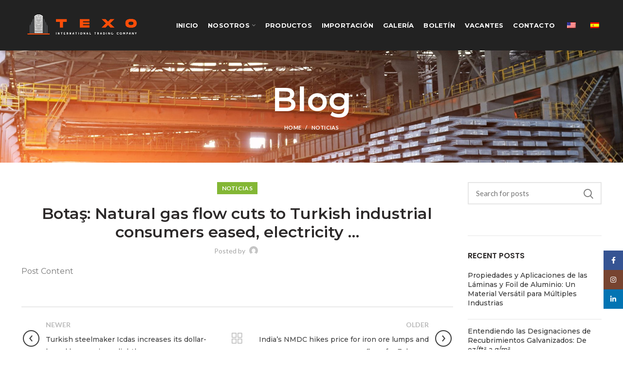

--- FILE ---
content_type: text/html; charset=UTF-8
request_url: https://texoint.com/2022/01/31/botas-natural-gas-flow-cuts-to-turkish-industrial-consumers-eased-electricity/
body_size: 22330
content:
<!DOCTYPE html>
<html lang="es-ES">
<head>
	<meta charset="UTF-8">
	<meta name="viewport" content="width=device-width, initial-scale=1.0, maximum-scale=1.0, user-scalable=no">
	<link rel="profile" href="https://gmpg.org/xfn/11">
	<link rel="pingback" href="https://texoint.com/xmlrpc.php">

	<title>Botaş: Natural gas flow cuts to Turkish industrial consumers eased, electricity &#8230; &#8211; Texo &#8211; International Trading Company</title>
<meta name='robots' content='max-image-preview:large' />
<link rel='dns-prefetch' href='//fonts.googleapis.com' />
<link rel='dns-prefetch' href='//s.w.org' />
<link rel="alternate" type="application/rss+xml" title="Texo - International Trading Company &raquo; Feed" href="https://texoint.com/feed/" />
<link rel="alternate" type="application/rss+xml" title="Texo - International Trading Company &raquo; Feed de los comentarios" href="https://texoint.com/comments/feed/" />
<link rel="alternate" type="application/rss+xml" title="Texo - International Trading Company &raquo; Comentario Botaş: Natural gas flow cuts to Turkish industrial consumers eased, electricity &#8230; del feed" href="https://texoint.com/2022/01/31/botas-natural-gas-flow-cuts-to-turkish-industrial-consumers-eased-electricity/feed/" />
		<!-- This site uses the Google Analytics by MonsterInsights plugin v8.10.0 - Using Analytics tracking - https://www.monsterinsights.com/ -->
							<script
				src="//www.googletagmanager.com/gtag/js?id=UA-393919-63"  data-cfasync="false" data-wpfc-render="false" type="text/javascript" async></script>
			<script data-cfasync="false" data-wpfc-render="false" type="text/javascript">
				var mi_version = '8.10.0';
				var mi_track_user = true;
				var mi_no_track_reason = '';
				
								var disableStrs = [
															'ga-disable-UA-393919-63',
									];

				/* Function to detect opted out users */
				function __gtagTrackerIsOptedOut() {
					for (var index = 0; index < disableStrs.length; index++) {
						if (document.cookie.indexOf(disableStrs[index] + '=true') > -1) {
							return true;
						}
					}

					return false;
				}

				/* Disable tracking if the opt-out cookie exists. */
				if (__gtagTrackerIsOptedOut()) {
					for (var index = 0; index < disableStrs.length; index++) {
						window[disableStrs[index]] = true;
					}
				}

				/* Opt-out function */
				function __gtagTrackerOptout() {
					for (var index = 0; index < disableStrs.length; index++) {
						document.cookie = disableStrs[index] + '=true; expires=Thu, 31 Dec 2099 23:59:59 UTC; path=/';
						window[disableStrs[index]] = true;
					}
				}

				if ('undefined' === typeof gaOptout) {
					function gaOptout() {
						__gtagTrackerOptout();
					}
				}
								window.dataLayer = window.dataLayer || [];

				window.MonsterInsightsDualTracker = {
					helpers: {},
					trackers: {},
				};
				if (mi_track_user) {
					function __gtagDataLayer() {
						dataLayer.push(arguments);
					}

					function __gtagTracker(type, name, parameters) {
						if (!parameters) {
							parameters = {};
						}

						if (parameters.send_to) {
							__gtagDataLayer.apply(null, arguments);
							return;
						}

						if (type === 'event') {
							
														parameters.send_to = monsterinsights_frontend.ua;
							__gtagDataLayer(type, name, parameters);
													} else {
							__gtagDataLayer.apply(null, arguments);
						}
					}

					__gtagTracker('js', new Date());
					__gtagTracker('set', {
						'developer_id.dZGIzZG': true,
											});
															__gtagTracker('config', 'UA-393919-63', {"forceSSL":"true","link_attribution":"true"} );
										window.gtag = __gtagTracker;										(function () {
						/* https://developers.google.com/analytics/devguides/collection/analyticsjs/ */
						/* ga and __gaTracker compatibility shim. */
						var noopfn = function () {
							return null;
						};
						var newtracker = function () {
							return new Tracker();
						};
						var Tracker = function () {
							return null;
						};
						var p = Tracker.prototype;
						p.get = noopfn;
						p.set = noopfn;
						p.send = function () {
							var args = Array.prototype.slice.call(arguments);
							args.unshift('send');
							__gaTracker.apply(null, args);
						};
						var __gaTracker = function () {
							var len = arguments.length;
							if (len === 0) {
								return;
							}
							var f = arguments[len - 1];
							if (typeof f !== 'object' || f === null || typeof f.hitCallback !== 'function') {
								if ('send' === arguments[0]) {
									var hitConverted, hitObject = false, action;
									if ('event' === arguments[1]) {
										if ('undefined' !== typeof arguments[3]) {
											hitObject = {
												'eventAction': arguments[3],
												'eventCategory': arguments[2],
												'eventLabel': arguments[4],
												'value': arguments[5] ? arguments[5] : 1,
											}
										}
									}
									if ('pageview' === arguments[1]) {
										if ('undefined' !== typeof arguments[2]) {
											hitObject = {
												'eventAction': 'page_view',
												'page_path': arguments[2],
											}
										}
									}
									if (typeof arguments[2] === 'object') {
										hitObject = arguments[2];
									}
									if (typeof arguments[5] === 'object') {
										Object.assign(hitObject, arguments[5]);
									}
									if ('undefined' !== typeof arguments[1].hitType) {
										hitObject = arguments[1];
										if ('pageview' === hitObject.hitType) {
											hitObject.eventAction = 'page_view';
										}
									}
									if (hitObject) {
										action = 'timing' === arguments[1].hitType ? 'timing_complete' : hitObject.eventAction;
										hitConverted = mapArgs(hitObject);
										__gtagTracker('event', action, hitConverted);
									}
								}
								return;
							}

							function mapArgs(args) {
								var arg, hit = {};
								var gaMap = {
									'eventCategory': 'event_category',
									'eventAction': 'event_action',
									'eventLabel': 'event_label',
									'eventValue': 'event_value',
									'nonInteraction': 'non_interaction',
									'timingCategory': 'event_category',
									'timingVar': 'name',
									'timingValue': 'value',
									'timingLabel': 'event_label',
									'page': 'page_path',
									'location': 'page_location',
									'title': 'page_title',
								};
								for (arg in args) {
																		if (!(!args.hasOwnProperty(arg) || !gaMap.hasOwnProperty(arg))) {
										hit[gaMap[arg]] = args[arg];
									} else {
										hit[arg] = args[arg];
									}
								}
								return hit;
							}

							try {
								f.hitCallback();
							} catch (ex) {
							}
						};
						__gaTracker.create = newtracker;
						__gaTracker.getByName = newtracker;
						__gaTracker.getAll = function () {
							return [];
						};
						__gaTracker.remove = noopfn;
						__gaTracker.loaded = true;
						window['__gaTracker'] = __gaTracker;
					})();
									} else {
										console.log("");
					(function () {
						function __gtagTracker() {
							return null;
						}

						window['__gtagTracker'] = __gtagTracker;
						window['gtag'] = __gtagTracker;
					})();
									}
			</script>
				<!-- / Google Analytics by MonsterInsights -->
		<link rel='stylesheet' id='litespeed-cache-dummy-css'  href='https://texoint.com/wp-content/plugins/litespeed-cache/assets/css/litespeed-dummy.css?ver=6.0.3' type='text/css' media='all' />
<link rel='stylesheet' id='wp-block-library-css'  href='https://texoint.com/wp-includes/css/dist/block-library/style.min.css?ver=6.0.3' type='text/css' media='all' />
<style id='global-styles-inline-css' type='text/css'>
body{--wp--preset--color--black: #000000;--wp--preset--color--cyan-bluish-gray: #abb8c3;--wp--preset--color--white: #ffffff;--wp--preset--color--pale-pink: #f78da7;--wp--preset--color--vivid-red: #cf2e2e;--wp--preset--color--luminous-vivid-orange: #ff6900;--wp--preset--color--luminous-vivid-amber: #fcb900;--wp--preset--color--light-green-cyan: #7bdcb5;--wp--preset--color--vivid-green-cyan: #00d084;--wp--preset--color--pale-cyan-blue: #8ed1fc;--wp--preset--color--vivid-cyan-blue: #0693e3;--wp--preset--color--vivid-purple: #9b51e0;--wp--preset--gradient--vivid-cyan-blue-to-vivid-purple: linear-gradient(135deg,rgba(6,147,227,1) 0%,rgb(155,81,224) 100%);--wp--preset--gradient--light-green-cyan-to-vivid-green-cyan: linear-gradient(135deg,rgb(122,220,180) 0%,rgb(0,208,130) 100%);--wp--preset--gradient--luminous-vivid-amber-to-luminous-vivid-orange: linear-gradient(135deg,rgba(252,185,0,1) 0%,rgba(255,105,0,1) 100%);--wp--preset--gradient--luminous-vivid-orange-to-vivid-red: linear-gradient(135deg,rgba(255,105,0,1) 0%,rgb(207,46,46) 100%);--wp--preset--gradient--very-light-gray-to-cyan-bluish-gray: linear-gradient(135deg,rgb(238,238,238) 0%,rgb(169,184,195) 100%);--wp--preset--gradient--cool-to-warm-spectrum: linear-gradient(135deg,rgb(74,234,220) 0%,rgb(151,120,209) 20%,rgb(207,42,186) 40%,rgb(238,44,130) 60%,rgb(251,105,98) 80%,rgb(254,248,76) 100%);--wp--preset--gradient--blush-light-purple: linear-gradient(135deg,rgb(255,206,236) 0%,rgb(152,150,240) 100%);--wp--preset--gradient--blush-bordeaux: linear-gradient(135deg,rgb(254,205,165) 0%,rgb(254,45,45) 50%,rgb(107,0,62) 100%);--wp--preset--gradient--luminous-dusk: linear-gradient(135deg,rgb(255,203,112) 0%,rgb(199,81,192) 50%,rgb(65,88,208) 100%);--wp--preset--gradient--pale-ocean: linear-gradient(135deg,rgb(255,245,203) 0%,rgb(182,227,212) 50%,rgb(51,167,181) 100%);--wp--preset--gradient--electric-grass: linear-gradient(135deg,rgb(202,248,128) 0%,rgb(113,206,126) 100%);--wp--preset--gradient--midnight: linear-gradient(135deg,rgb(2,3,129) 0%,rgb(40,116,252) 100%);--wp--preset--duotone--dark-grayscale: url('#wp-duotone-dark-grayscale');--wp--preset--duotone--grayscale: url('#wp-duotone-grayscale');--wp--preset--duotone--purple-yellow: url('#wp-duotone-purple-yellow');--wp--preset--duotone--blue-red: url('#wp-duotone-blue-red');--wp--preset--duotone--midnight: url('#wp-duotone-midnight');--wp--preset--duotone--magenta-yellow: url('#wp-duotone-magenta-yellow');--wp--preset--duotone--purple-green: url('#wp-duotone-purple-green');--wp--preset--duotone--blue-orange: url('#wp-duotone-blue-orange');--wp--preset--font-size--small: 13px;--wp--preset--font-size--medium: 20px;--wp--preset--font-size--large: 36px;--wp--preset--font-size--x-large: 42px;}.has-black-color{color: var(--wp--preset--color--black) !important;}.has-cyan-bluish-gray-color{color: var(--wp--preset--color--cyan-bluish-gray) !important;}.has-white-color{color: var(--wp--preset--color--white) !important;}.has-pale-pink-color{color: var(--wp--preset--color--pale-pink) !important;}.has-vivid-red-color{color: var(--wp--preset--color--vivid-red) !important;}.has-luminous-vivid-orange-color{color: var(--wp--preset--color--luminous-vivid-orange) !important;}.has-luminous-vivid-amber-color{color: var(--wp--preset--color--luminous-vivid-amber) !important;}.has-light-green-cyan-color{color: var(--wp--preset--color--light-green-cyan) !important;}.has-vivid-green-cyan-color{color: var(--wp--preset--color--vivid-green-cyan) !important;}.has-pale-cyan-blue-color{color: var(--wp--preset--color--pale-cyan-blue) !important;}.has-vivid-cyan-blue-color{color: var(--wp--preset--color--vivid-cyan-blue) !important;}.has-vivid-purple-color{color: var(--wp--preset--color--vivid-purple) !important;}.has-black-background-color{background-color: var(--wp--preset--color--black) !important;}.has-cyan-bluish-gray-background-color{background-color: var(--wp--preset--color--cyan-bluish-gray) !important;}.has-white-background-color{background-color: var(--wp--preset--color--white) !important;}.has-pale-pink-background-color{background-color: var(--wp--preset--color--pale-pink) !important;}.has-vivid-red-background-color{background-color: var(--wp--preset--color--vivid-red) !important;}.has-luminous-vivid-orange-background-color{background-color: var(--wp--preset--color--luminous-vivid-orange) !important;}.has-luminous-vivid-amber-background-color{background-color: var(--wp--preset--color--luminous-vivid-amber) !important;}.has-light-green-cyan-background-color{background-color: var(--wp--preset--color--light-green-cyan) !important;}.has-vivid-green-cyan-background-color{background-color: var(--wp--preset--color--vivid-green-cyan) !important;}.has-pale-cyan-blue-background-color{background-color: var(--wp--preset--color--pale-cyan-blue) !important;}.has-vivid-cyan-blue-background-color{background-color: var(--wp--preset--color--vivid-cyan-blue) !important;}.has-vivid-purple-background-color{background-color: var(--wp--preset--color--vivid-purple) !important;}.has-black-border-color{border-color: var(--wp--preset--color--black) !important;}.has-cyan-bluish-gray-border-color{border-color: var(--wp--preset--color--cyan-bluish-gray) !important;}.has-white-border-color{border-color: var(--wp--preset--color--white) !important;}.has-pale-pink-border-color{border-color: var(--wp--preset--color--pale-pink) !important;}.has-vivid-red-border-color{border-color: var(--wp--preset--color--vivid-red) !important;}.has-luminous-vivid-orange-border-color{border-color: var(--wp--preset--color--luminous-vivid-orange) !important;}.has-luminous-vivid-amber-border-color{border-color: var(--wp--preset--color--luminous-vivid-amber) !important;}.has-light-green-cyan-border-color{border-color: var(--wp--preset--color--light-green-cyan) !important;}.has-vivid-green-cyan-border-color{border-color: var(--wp--preset--color--vivid-green-cyan) !important;}.has-pale-cyan-blue-border-color{border-color: var(--wp--preset--color--pale-cyan-blue) !important;}.has-vivid-cyan-blue-border-color{border-color: var(--wp--preset--color--vivid-cyan-blue) !important;}.has-vivid-purple-border-color{border-color: var(--wp--preset--color--vivid-purple) !important;}.has-vivid-cyan-blue-to-vivid-purple-gradient-background{background: var(--wp--preset--gradient--vivid-cyan-blue-to-vivid-purple) !important;}.has-light-green-cyan-to-vivid-green-cyan-gradient-background{background: var(--wp--preset--gradient--light-green-cyan-to-vivid-green-cyan) !important;}.has-luminous-vivid-amber-to-luminous-vivid-orange-gradient-background{background: var(--wp--preset--gradient--luminous-vivid-amber-to-luminous-vivid-orange) !important;}.has-luminous-vivid-orange-to-vivid-red-gradient-background{background: var(--wp--preset--gradient--luminous-vivid-orange-to-vivid-red) !important;}.has-very-light-gray-to-cyan-bluish-gray-gradient-background{background: var(--wp--preset--gradient--very-light-gray-to-cyan-bluish-gray) !important;}.has-cool-to-warm-spectrum-gradient-background{background: var(--wp--preset--gradient--cool-to-warm-spectrum) !important;}.has-blush-light-purple-gradient-background{background: var(--wp--preset--gradient--blush-light-purple) !important;}.has-blush-bordeaux-gradient-background{background: var(--wp--preset--gradient--blush-bordeaux) !important;}.has-luminous-dusk-gradient-background{background: var(--wp--preset--gradient--luminous-dusk) !important;}.has-pale-ocean-gradient-background{background: var(--wp--preset--gradient--pale-ocean) !important;}.has-electric-grass-gradient-background{background: var(--wp--preset--gradient--electric-grass) !important;}.has-midnight-gradient-background{background: var(--wp--preset--gradient--midnight) !important;}.has-small-font-size{font-size: var(--wp--preset--font-size--small) !important;}.has-medium-font-size{font-size: var(--wp--preset--font-size--medium) !important;}.has-large-font-size{font-size: var(--wp--preset--font-size--large) !important;}.has-x-large-font-size{font-size: var(--wp--preset--font-size--x-large) !important;}
</style>
<link rel='stylesheet' id='trp-language-switcher-style-css'  href='https://texoint.com/wp-content/plugins/translatepress-multilingual/assets/css/trp-language-switcher.css?ver=2.8.7' type='text/css' media='all' />
<link rel='stylesheet' id='vckit-css-css'  href='https://texoint.com/wp-content/plugins/visual-composer-kit/assets/css/vc_addons_kit.css?ver=2.0.7' type='text/css' media='all' />
<link rel='stylesheet' id='animate-css-css'  href='https://texoint.com/wp-content/plugins/js_composer/assets/lib/bower/animate-css/animate.min.css?ver=6.4.2' type='text/css' media='' />
<link rel='stylesheet' id='js_composer_front-css'  href='https://texoint.com/wp-content/plugins/js_composer/assets/css/js_composer.min.css?ver=6.4.2' type='text/css' media='all' />
<link rel='stylesheet' id='bootstrap-css'  href='https://texoint.com/wp-content/themes/woodmart/css/bootstrap.min.css?ver=5.3.4' type='text/css' media='all' />
<link rel='stylesheet' id='woodmart-style-css'  href='https://texoint.com/wp-content/themes/woodmart/css/base.css?ver=5.3.4' type='text/css' media='all' />
<link rel='stylesheet' id='xts-style-default_header-css' href="https://texoint.com/wp-content/uploads/2021/04/xts-default_header-1617815587.css?ver=5.3.4" type='text/css' media='all' />
<link rel='stylesheet' id='xts-style-theme_settings_default-css' href="https://texoint.com/wp-content/uploads/2024/10/xts-theme_settings_default-1729203996.css?ver=5.3.4" type='text/css' media='all' />
<link rel='stylesheet' id='xts-google-fonts-css'  href='//fonts.googleapis.com/css?family=Lato%3A100%2C100italic%2C300%2C300italic%2C400%2C400italic%2C700%2C700italic%2C900%2C900italic%7CMontserrat%3A100%2C100italic%2C200%2C200italic%2C300%2C300italic%2C400%2C400italic%2C500%2C500italic%2C600%2C600italic%2C700%2C700italic%2C800%2C800italic%2C900%2C900italic%7CPoppins%3A100%2C100italic%2C200%2C200italic%2C300%2C300italic%2C400%2C400italic%2C500%2C500italic%2C600%2C600italic%2C700%2C700italic%2C800%2C800italic%2C900%2C900italic&#038;ver=5.3.4' type='text/css' media='all' />
<script type='text/javascript' src='https://texoint.com/wp-content/plugins/google-analytics-for-wordpress/assets/js/frontend-gtag.min.js?ver=8.10.0' id='monsterinsights-frontend-script-js'></script>
<script data-cfasync="false" data-wpfc-render="false" type="text/javascript" id='monsterinsights-frontend-script-js-extra'>/* <![CDATA[ */
var monsterinsights_frontend = {"js_events_tracking":"true","download_extensions":"doc,pdf,ppt,zip,xls,docx,pptx,xlsx","inbound_paths":"[{\"path\":\"\\\/go\\\/\",\"label\":\"affiliate\"},{\"path\":\"\\\/recommend\\\/\",\"label\":\"affiliate\"}]","home_url":"https:\/\/texoint.com","hash_tracking":"false","ua":"UA-393919-63","v4_id":""};/* ]]> */
</script>
<script type='text/javascript' src='https://texoint.com/wp-includes/js/jquery/jquery.min.js?ver=3.6.0' id='jquery-core-js'></script>
<script type='text/javascript' src='https://texoint.com/wp-includes/js/jquery/jquery-migrate.min.js?ver=3.3.2' id='jquery-migrate-js'></script>
<script type='text/javascript' src='https://texoint.com/wp-content/themes/woodmart/js/device.min.js?ver=5.3.4' id='woodmart-device-js'></script>
<link rel="https://api.w.org/" href="https://texoint.com/wp-json/" /><link rel="alternate" type="application/json" href="https://texoint.com/wp-json/wp/v2/posts/2526" /><link rel="EditURI" type="application/rsd+xml" title="RSD" href="https://texoint.com/xmlrpc.php?rsd" />
<link rel="wlwmanifest" type="application/wlwmanifest+xml" href="https://texoint.com/wp-includes/wlwmanifest.xml" /> 
<meta name="generator" content="WordPress 6.0.3" />
<link rel="canonical" href="https://texoint.com/2022/01/31/botas-natural-gas-flow-cuts-to-turkish-industrial-consumers-eased-electricity/" />
<link rel='shortlink' href='https://texoint.com/?p=2526' />
<link rel="alternate" type="application/json+oembed" href="https://texoint.com/wp-json/oembed/1.0/embed?url=https%3A%2F%2Ftexoint.com%2F2022%2F01%2F31%2Fbotas-natural-gas-flow-cuts-to-turkish-industrial-consumers-eased-electricity%2F" />
<link rel="alternate" type="text/xml+oembed" href="https://texoint.com/wp-json/oembed/1.0/embed?url=https%3A%2F%2Ftexoint.com%2F2022%2F01%2F31%2Fbotas-natural-gas-flow-cuts-to-turkish-industrial-consumers-eased-electricity%2F&#038;format=xml" />
<link rel="alternate" hreflang="es-ES" href="https://texoint.com/2022/01/31/botas-natural-gas-flow-cuts-to-turkish-industrial-consumers-eased-electricity/"/>
<link rel="alternate" hreflang="en-US" href="https://texoint.com/us/2022/01/31/botas-natural-gas-flow-cuts-to-turkish-industrial-consumers-eased-electricity/"/>
<link rel="alternate" hreflang="es" href="https://texoint.com/2022/01/31/botas-natural-gas-flow-cuts-to-turkish-industrial-consumers-eased-electricity/"/>
<link rel="alternate" hreflang="en" href="https://texoint.com/us/2022/01/31/botas-natural-gas-flow-cuts-to-turkish-industrial-consumers-eased-electricity/"/>
<meta name="theme-color" content=""><meta name="generator" content="Powered by WPBakery Page Builder - drag and drop page builder for WordPress."/>
<link rel="icon" href="https://texoint.com/wp-content/uploads/2021/12/favicon.png" sizes="32x32" />
<link rel="icon" href="https://texoint.com/wp-content/uploads/2021/12/favicon.png" sizes="192x192" />
<link rel="apple-touch-icon" href="https://texoint.com/wp-content/uploads/2021/12/favicon.png" />
<meta name="msapplication-TileImage" content="https://texoint.com/wp-content/uploads/2021/12/favicon.png" />
		<style type="text/css" id="wp-custom-css">
			.whb-sticky-prepared .whb-main-header {
    BACKGROUND: #222!important;
}

#coment{
    z-index: 9999;
    position: relative;
}

h1 {
    font-size: 35px;
    font-family: montserrat;
    font-weight: 700;
}

.woodmart-prefooter {
    padding-bottom: 0px;
    background-color: #FFF;
    margin-top: -40px;
}

p {
    font-size: 16px;
    font-family: montserrat;
}

.website-wrapper {
    position: relative;
    overflow: initial!important;
    background-color: #FFF;
}


}		</style>
		<style>		
		
		</style><noscript><style> .wpb_animate_when_almost_visible { opacity: 1; }</style></noscript></head>

<body class="post-template-default single single-post postid-2526 single-format-standard translatepress-es_ES wrapper-full-width form-style-square form-border-width-2 categories-accordion-on woodmart-ajax-shop-on offcanvas-sidebar-mobile offcanvas-sidebar-tablet notifications-sticky btns-default-flat btns-default-dark btns-default-hover-dark btns-shop-3d btns-shop-light btns-shop-hover-light btns-accent-flat btns-accent-light btns-accent-hover-light wpb-js-composer js-comp-ver-6.4.2 vc_responsive">

	<svg xmlns="http://www.w3.org/2000/svg" viewBox="0 0 0 0" width="0" height="0" focusable="false" role="none" style="visibility: hidden; position: absolute; left: -9999px; overflow: hidden;" ><defs><filter id="wp-duotone-dark-grayscale"><feColorMatrix color-interpolation-filters="sRGB" type="matrix" values=" .299 .587 .114 0 0 .299 .587 .114 0 0 .299 .587 .114 0 0 .299 .587 .114 0 0 " /><feComponentTransfer color-interpolation-filters="sRGB" ><feFuncR type="table" tableValues="0 0.49803921568627" /><feFuncG type="table" tableValues="0 0.49803921568627" /><feFuncB type="table" tableValues="0 0.49803921568627" /><feFuncA type="table" tableValues="1 1" /></feComponentTransfer><feComposite in2="SourceGraphic" operator="in" /></filter></defs></svg><svg xmlns="http://www.w3.org/2000/svg" viewBox="0 0 0 0" width="0" height="0" focusable="false" role="none" style="visibility: hidden; position: absolute; left: -9999px; overflow: hidden;" ><defs><filter id="wp-duotone-grayscale"><feColorMatrix color-interpolation-filters="sRGB" type="matrix" values=" .299 .587 .114 0 0 .299 .587 .114 0 0 .299 .587 .114 0 0 .299 .587 .114 0 0 " /><feComponentTransfer color-interpolation-filters="sRGB" ><feFuncR type="table" tableValues="0 1" /><feFuncG type="table" tableValues="0 1" /><feFuncB type="table" tableValues="0 1" /><feFuncA type="table" tableValues="1 1" /></feComponentTransfer><feComposite in2="SourceGraphic" operator="in" /></filter></defs></svg><svg xmlns="http://www.w3.org/2000/svg" viewBox="0 0 0 0" width="0" height="0" focusable="false" role="none" style="visibility: hidden; position: absolute; left: -9999px; overflow: hidden;" ><defs><filter id="wp-duotone-purple-yellow"><feColorMatrix color-interpolation-filters="sRGB" type="matrix" values=" .299 .587 .114 0 0 .299 .587 .114 0 0 .299 .587 .114 0 0 .299 .587 .114 0 0 " /><feComponentTransfer color-interpolation-filters="sRGB" ><feFuncR type="table" tableValues="0.54901960784314 0.98823529411765" /><feFuncG type="table" tableValues="0 1" /><feFuncB type="table" tableValues="0.71764705882353 0.25490196078431" /><feFuncA type="table" tableValues="1 1" /></feComponentTransfer><feComposite in2="SourceGraphic" operator="in" /></filter></defs></svg><svg xmlns="http://www.w3.org/2000/svg" viewBox="0 0 0 0" width="0" height="0" focusable="false" role="none" style="visibility: hidden; position: absolute; left: -9999px; overflow: hidden;" ><defs><filter id="wp-duotone-blue-red"><feColorMatrix color-interpolation-filters="sRGB" type="matrix" values=" .299 .587 .114 0 0 .299 .587 .114 0 0 .299 .587 .114 0 0 .299 .587 .114 0 0 " /><feComponentTransfer color-interpolation-filters="sRGB" ><feFuncR type="table" tableValues="0 1" /><feFuncG type="table" tableValues="0 0.27843137254902" /><feFuncB type="table" tableValues="0.5921568627451 0.27843137254902" /><feFuncA type="table" tableValues="1 1" /></feComponentTransfer><feComposite in2="SourceGraphic" operator="in" /></filter></defs></svg><svg xmlns="http://www.w3.org/2000/svg" viewBox="0 0 0 0" width="0" height="0" focusable="false" role="none" style="visibility: hidden; position: absolute; left: -9999px; overflow: hidden;" ><defs><filter id="wp-duotone-midnight"><feColorMatrix color-interpolation-filters="sRGB" type="matrix" values=" .299 .587 .114 0 0 .299 .587 .114 0 0 .299 .587 .114 0 0 .299 .587 .114 0 0 " /><feComponentTransfer color-interpolation-filters="sRGB" ><feFuncR type="table" tableValues="0 0" /><feFuncG type="table" tableValues="0 0.64705882352941" /><feFuncB type="table" tableValues="0 1" /><feFuncA type="table" tableValues="1 1" /></feComponentTransfer><feComposite in2="SourceGraphic" operator="in" /></filter></defs></svg><svg xmlns="http://www.w3.org/2000/svg" viewBox="0 0 0 0" width="0" height="0" focusable="false" role="none" style="visibility: hidden; position: absolute; left: -9999px; overflow: hidden;" ><defs><filter id="wp-duotone-magenta-yellow"><feColorMatrix color-interpolation-filters="sRGB" type="matrix" values=" .299 .587 .114 0 0 .299 .587 .114 0 0 .299 .587 .114 0 0 .299 .587 .114 0 0 " /><feComponentTransfer color-interpolation-filters="sRGB" ><feFuncR type="table" tableValues="0.78039215686275 1" /><feFuncG type="table" tableValues="0 0.94901960784314" /><feFuncB type="table" tableValues="0.35294117647059 0.47058823529412" /><feFuncA type="table" tableValues="1 1" /></feComponentTransfer><feComposite in2="SourceGraphic" operator="in" /></filter></defs></svg><svg xmlns="http://www.w3.org/2000/svg" viewBox="0 0 0 0" width="0" height="0" focusable="false" role="none" style="visibility: hidden; position: absolute; left: -9999px; overflow: hidden;" ><defs><filter id="wp-duotone-purple-green"><feColorMatrix color-interpolation-filters="sRGB" type="matrix" values=" .299 .587 .114 0 0 .299 .587 .114 0 0 .299 .587 .114 0 0 .299 .587 .114 0 0 " /><feComponentTransfer color-interpolation-filters="sRGB" ><feFuncR type="table" tableValues="0.65098039215686 0.40392156862745" /><feFuncG type="table" tableValues="0 1" /><feFuncB type="table" tableValues="0.44705882352941 0.4" /><feFuncA type="table" tableValues="1 1" /></feComponentTransfer><feComposite in2="SourceGraphic" operator="in" /></filter></defs></svg><svg xmlns="http://www.w3.org/2000/svg" viewBox="0 0 0 0" width="0" height="0" focusable="false" role="none" style="visibility: hidden; position: absolute; left: -9999px; overflow: hidden;" ><defs><filter id="wp-duotone-blue-orange"><feColorMatrix color-interpolation-filters="sRGB" type="matrix" values=" .299 .587 .114 0 0 .299 .587 .114 0 0 .299 .587 .114 0 0 .299 .587 .114 0 0 " /><feComponentTransfer color-interpolation-filters="sRGB" ><feFuncR type="table" tableValues="0.098039215686275 1" /><feFuncG type="table" tableValues="0 0.66274509803922" /><feFuncB type="table" tableValues="0.84705882352941 0.41960784313725" /><feFuncA type="table" tableValues="1 1" /></feComponentTransfer><feComposite in2="SourceGraphic" operator="in" /></filter></defs></svg>
		
	<div class="website-wrapper">

		
			<!-- HEADER -->
							<header class="whb-header whb-sticky-shadow whb-scroll-stick whb-sticky-real">
					<div class="whb-main-header">
	
<div class="whb-row whb-top-bar whb-not-sticky-row whb-with-bg whb-without-border whb-color-dark whb-flex-flex-middle whb-hidden-desktop whb-hidden-mobile">
	<div class="container">
		<div class="whb-flex-row whb-top-bar-inner">
			<div class="whb-column whb-col-left whb-visible-lg">
	
<div class="whb-text-element reset-mb-10 "><strong class="color-white">ADD ANYTHING HERE OR JUST REMOVE IT…</strong></div>
</div>
<div class="whb-column whb-col-center whb-visible-lg whb-empty-column">
	</div>
<div class="whb-column whb-col-right whb-visible-lg">
	
			<div class="woodmart-social-icons text-left icons-design-default icons-size-small color-scheme-light social-share social-form-circle">
				
				
				
				
				
				
				
				
				
				
				
				
				
				
				
				
				
								
								
				
								
				
			</div>

		</div>
<div class="whb-column whb-col-mobile whb-hidden-lg">
	
			<div class="woodmart-social-icons text-left icons-design-default icons-size-small color-scheme-light social-share social-form-circle">
				
				
				
				
				
				
				
				
				
				
				
				
				
				
				
				
				
								
								
				
								
				
			</div>

		</div>
		</div>
	</div>
</div>

<div class="whb-row whb-general-header whb-not-sticky-row whb-with-bg whb-without-border whb-color-light whb-flex-flex-middle">
	<div class="container">
		<div class="whb-flex-row whb-general-header-inner">
			<div class="whb-column whb-col-left whb-visible-lg">
	<div class="site-logo">
	<div class="woodmart-logo-wrap switch-logo-enable">
		<a href="https://texoint.com/" class="woodmart-logo woodmart-main-logo" rel="home">
			<img src="https://texoint.com/wp-content/uploads/2020/12/Texo_home_previuw2.png" alt="Texo - International Trading Company" style="max-width: 250px;" />		</a>
								<a href="https://texoint.com/" class="woodmart-logo woodmart-sticky-logo" rel="home">
				<img src="https://texoint.com/wp-content/uploads/2020/12/Texo_home_previuw2.png" alt="Texo - International Trading Company" style="max-width: 150px;" />			</a>
			</div>
</div>
</div>
<div class="whb-column whb-col-center whb-visible-lg whb-empty-column">
	</div>
<div class="whb-column whb-col-right whb-visible-lg">
	<div class="whb-navigation whb-primary-menu main-nav site-navigation woodmart-navigation menu-left navigation-style-default" role="navigation">
	<div class="menu-principal-espanol-container"><ul id="menu-principal-espanol" class="menu"><li id="menu-item-1538" class="menu-item menu-item-type-custom menu-item-object-custom menu-item-1538 item-level-0 menu-item-design-default menu-simple-dropdown item-event-hover"><a href="/" data-ps2id-api="true" class="woodmart-nav-link"><span class="nav-link-text">Inicio</span></a></li>
<li id="menu-item-474" class="menu-item menu-item-type-custom menu-item-object-custom menu-item-has-children menu-item-474 item-level-0 menu-item-design-default menu-simple-dropdown item-event-hover"><a href="/nosotros" data-ps2id-api="true" class="woodmart-nav-link"><span class="nav-link-text">Nosotros</span></a>
<div class="sub-menu-dropdown color-scheme-dark">

<div class="container">

<ul class="sub-menu color-scheme-dark">
	<li id="menu-item-877" class="menu-item menu-item-type-custom menu-item-object-custom menu-item-877 item-level-1 onepage-link callto-btn"><a href="/nosotros/#valores" data-ps2id-api="true" class="woodmart-nav-link"><span class="nav-link-text">Valores</span></a></li>
	<li id="menu-item-1415" class="menu-item menu-item-type-custom menu-item-object-custom menu-item-1415 item-level-1"><a href="/nosotros#porque" data-ps2id-api="true" class="woodmart-nav-link"><span class="nav-link-text">¿Por qué elegir Texo?</span></a></li>
	<li id="menu-item-1416" class="menu-item menu-item-type-custom menu-item-object-custom menu-item-1416 item-level-1"><a href="/nosotros#ventajas" data-ps2id-api="true" class="woodmart-nav-link"><span class="nav-link-text">Ventajas</span></a></li>
	<li id="menu-item-879" class="menu-item menu-item-type-custom menu-item-object-custom menu-item-879 item-level-1"><a href="/Sostenibilidad" data-ps2id-api="true" class="woodmart-nav-link"><span class="nav-link-text">Sostenibilidad</span></a></li>
</ul>
</div>
</div>
</li>
<li id="menu-item-1532" class="menu-item menu-item-type-post_type menu-item-object-page menu-item-1532 item-level-0 menu-item-design-default menu-simple-dropdown item-event-hover"><a href="https://texoint.com/productos-texo/" data-ps2id-api="true" class="woodmart-nav-link"><span class="nav-link-text">Productos</span></a></li>
<li id="menu-item-878" class="menu-item menu-item-type-custom menu-item-object-custom menu-item-878 item-level-0 menu-item-design-default menu-simple-dropdown item-event-hover"><a href="/importacion" data-ps2id-api="true" class="woodmart-nav-link"><span class="nav-link-text">Importación</span></a></li>
<li id="menu-item-2903" class="menu-item menu-item-type-custom menu-item-object-custom menu-item-2903 item-level-0 menu-item-design-default menu-simple-dropdown item-event-hover"><a href="/galeria/" data-ps2id-api="true" class="woodmart-nav-link"><span class="nav-link-text">Galería</span></a></li>
<li id="menu-item-2904" class="menu-item menu-item-type-custom menu-item-object-custom menu-item-2904 item-level-0 menu-item-design-default menu-simple-dropdown item-event-hover"><a href="/boletin/" data-ps2id-api="true" class="woodmart-nav-link"><span class="nav-link-text">Boletín</span></a></li>
<li id="menu-item-2905" class="menu-item menu-item-type-custom menu-item-object-custom menu-item-2905 item-level-0 menu-item-design-default menu-simple-dropdown item-event-hover"><a href="/vacantes/" data-ps2id-api="true" class="woodmart-nav-link"><span class="nav-link-text">Vacantes</span></a></li>
<li id="menu-item-895" class="menu-item menu-item-type-custom menu-item-object-custom menu-item-895 item-level-0 menu-item-design-default menu-simple-dropdown item-event-hover"><a href="/#contacto" data-ps2id-api="true" class="woodmart-nav-link"><span class="nav-link-text">Contacto</span></a></li>
<li id="menu-item-3249" class="trp-language-switcher-container menu-item menu-item-type-post_type menu-item-object-language_switcher menu-item-3249 item-level-0 menu-item-design-default menu-simple-dropdown item-event-hover"><a href="https://texoint.com/us/2022/01/31/botas-natural-gas-flow-cuts-to-turkish-industrial-consumers-eased-electricity/" data-ps2id-api="true" class="woodmart-nav-link"><span class="nav-link-text"><span data-no-translation><img class="trp-flag-image" src="https://texoint.com/wp-content/plugins/translatepress-multilingual/assets/images/flags/en_US.png" width="18" height="12" alt="en_US" title="English"></span></span></a></li>
<li id="menu-item-3250" class="trp-language-switcher-container menu-item menu-item-type-post_type menu-item-object-language_switcher current-language-menu-item menu-item-3250 item-level-0 menu-item-design-default menu-simple-dropdown item-event-hover"><a href="https://texoint.com/2022/01/31/botas-natural-gas-flow-cuts-to-turkish-industrial-consumers-eased-electricity/" data-ps2id-api="true" class="woodmart-nav-link"><span class="nav-link-text"><span data-no-translation><img class="trp-flag-image" src="https://texoint.com/wp-content/plugins/translatepress-multilingual/assets/images/flags/es_ES.png" width="18" height="12" alt="es_ES" title="Spanish"></span></span></a></li>
</ul></div></div><!--END MAIN-NAV-->
</div>
<div class="whb-column whb-mobile-left whb-hidden-lg">
	<div class="site-logo">
	<div class="woodmart-logo-wrap switch-logo-enable">
		<a href="https://texoint.com/" class="woodmart-logo woodmart-main-logo" rel="home">
			<img src="https://texoint.com/wp-content/uploads/2020/12/Texo_home_previuw2.png" alt="Texo - International Trading Company" style="max-width: 140px;" />		</a>
								<a href="https://texoint.com/" class="woodmart-logo woodmart-sticky-logo" rel="home">
				<img src="https://texoint.com/wp-content/uploads/2020/12/Texo_home_previuw2.png" alt="Texo - International Trading Company" style="max-width: 150px;" />			</a>
			</div>
</div>
</div>
<div class="whb-column whb-mobile-center whb-hidden-lg whb-empty-column">
	</div>
<div class="whb-column whb-mobile-right whb-hidden-lg">
	<div class="woodmart-burger-icon wd-tools-element mobile-nav-icon whb-mobile-nav-icon wd-style-text">
	<a href="#">
					<span class="woodmart-burger wd-tools-icon"></span>
				<span class="woodmart-burger-label wd-tools-text">Menu</span>
	</a>
</div><!--END MOBILE-NAV-ICON--></div>
		</div>
	</div>
</div>

<div class="whb-row whb-header-bottom whb-not-sticky-row whb-without-bg whb-without-border whb-color-dark whb-flex-flex-middle whb-hidden-desktop whb-hidden-mobile">
	<div class="container">
		<div class="whb-flex-row whb-header-bottom-inner">
			<div class="whb-column whb-col-left whb-visible-lg">
	<div class="whb-navigation whb-primary-menu main-nav site-navigation woodmart-navigation menu-left navigation-style-default" role="navigation">
	<div class="menu-principal-espanol-container"><ul id="menu-principal-espanol-1" class="menu"><li class="menu-item menu-item-type-custom menu-item-object-custom menu-item-1538 item-level-0 menu-item-design-default menu-simple-dropdown item-event-hover"><a href="/" data-ps2id-api="true" class="woodmart-nav-link"><span class="nav-link-text">Inicio</span></a></li>
<li class="menu-item menu-item-type-custom menu-item-object-custom menu-item-has-children menu-item-474 item-level-0 menu-item-design-default menu-simple-dropdown item-event-hover"><a href="/nosotros" data-ps2id-api="true" class="woodmart-nav-link"><span class="nav-link-text">Nosotros</span></a>
<div class="sub-menu-dropdown color-scheme-dark">

<div class="container">

<ul class="sub-menu color-scheme-dark">
	<li class="menu-item menu-item-type-custom menu-item-object-custom menu-item-877 item-level-1 onepage-link callto-btn"><a href="/nosotros/#valores" data-ps2id-api="true" class="woodmart-nav-link"><span class="nav-link-text">Valores</span></a></li>
	<li class="menu-item menu-item-type-custom menu-item-object-custom menu-item-1415 item-level-1"><a href="/nosotros#porque" data-ps2id-api="true" class="woodmart-nav-link"><span class="nav-link-text">¿Por qué elegir Texo?</span></a></li>
	<li class="menu-item menu-item-type-custom menu-item-object-custom menu-item-1416 item-level-1"><a href="/nosotros#ventajas" data-ps2id-api="true" class="woodmart-nav-link"><span class="nav-link-text">Ventajas</span></a></li>
	<li class="menu-item menu-item-type-custom menu-item-object-custom menu-item-879 item-level-1"><a href="/Sostenibilidad" data-ps2id-api="true" class="woodmart-nav-link"><span class="nav-link-text">Sostenibilidad</span></a></li>
</ul>
</div>
</div>
</li>
<li class="menu-item menu-item-type-post_type menu-item-object-page menu-item-1532 item-level-0 menu-item-design-default menu-simple-dropdown item-event-hover"><a href="https://texoint.com/productos-texo/" data-ps2id-api="true" class="woodmart-nav-link"><span class="nav-link-text">Productos</span></a></li>
<li class="menu-item menu-item-type-custom menu-item-object-custom menu-item-878 item-level-0 menu-item-design-default menu-simple-dropdown item-event-hover"><a href="/importacion" data-ps2id-api="true" class="woodmart-nav-link"><span class="nav-link-text">Importación</span></a></li>
<li class="menu-item menu-item-type-custom menu-item-object-custom menu-item-2903 item-level-0 menu-item-design-default menu-simple-dropdown item-event-hover"><a href="/galeria/" data-ps2id-api="true" class="woodmart-nav-link"><span class="nav-link-text">Galería</span></a></li>
<li class="menu-item menu-item-type-custom menu-item-object-custom menu-item-2904 item-level-0 menu-item-design-default menu-simple-dropdown item-event-hover"><a href="/boletin/" data-ps2id-api="true" class="woodmart-nav-link"><span class="nav-link-text">Boletín</span></a></li>
<li class="menu-item menu-item-type-custom menu-item-object-custom menu-item-2905 item-level-0 menu-item-design-default menu-simple-dropdown item-event-hover"><a href="/vacantes/" data-ps2id-api="true" class="woodmart-nav-link"><span class="nav-link-text">Vacantes</span></a></li>
<li class="menu-item menu-item-type-custom menu-item-object-custom menu-item-895 item-level-0 menu-item-design-default menu-simple-dropdown item-event-hover"><a href="/#contacto" data-ps2id-api="true" class="woodmart-nav-link"><span class="nav-link-text">Contacto</span></a></li>
<li class="trp-language-switcher-container menu-item menu-item-type-post_type menu-item-object-language_switcher menu-item-3249 item-level-0 menu-item-design-default menu-simple-dropdown item-event-hover"><a href="https://texoint.com/us/2022/01/31/botas-natural-gas-flow-cuts-to-turkish-industrial-consumers-eased-electricity/" data-ps2id-api="true" class="woodmart-nav-link"><span class="nav-link-text"><span data-no-translation><img class="trp-flag-image" src="https://texoint.com/wp-content/plugins/translatepress-multilingual/assets/images/flags/en_US.png" width="18" height="12" alt="en_US" title="English"></span></span></a></li>
<li class="trp-language-switcher-container menu-item menu-item-type-post_type menu-item-object-language_switcher current-language-menu-item menu-item-3250 item-level-0 menu-item-design-default menu-simple-dropdown item-event-hover"><a href="https://texoint.com/2022/01/31/botas-natural-gas-flow-cuts-to-turkish-industrial-consumers-eased-electricity/" data-ps2id-api="true" class="woodmart-nav-link"><span class="nav-link-text"><span data-no-translation><img class="trp-flag-image" src="https://texoint.com/wp-content/plugins/translatepress-multilingual/assets/images/flags/es_ES.png" width="18" height="12" alt="es_ES" title="Spanish"></span></span></a></li>
</ul></div></div><!--END MAIN-NAV-->
</div>
<div class="whb-column whb-col-center whb-visible-lg whb-empty-column">
	</div>
<div class="whb-column whb-col-right whb-visible-lg whb-empty-column">
	</div>
<div class="whb-column whb-col-mobile whb-hidden-lg whb-empty-column">
	</div>
		</div>
	</div>
</div>
</div>
				</header><!--END MAIN HEADER-->
			
								<div class="main-page-wrapper">
		
						<div class="page-title page-title-default title-size-default title-design-centered color-scheme-light title-blog" style="">
					<div class="container">
						<header class="entry-header">
															<h3 class="entry-title">Blog</h3>
														<div class="breadcrumbs" xmlns:v="http://rdf.data-vocabulary.org/#"><a href="https://texoint.com/" rel="v:url" property="v:title">Home</a> &raquo; <span><a rel="v:url" href="https://texoint.com/category/noticias/">Noticias</a></span> &raquo; </div><!-- .breadcrumbs -->						</header><!-- .entry-header -->
					</div>
				</div>
			
		<!-- MAIN CONTENT AREA -->
				<div class="container">
			<div class="row content-layout-wrapper align-items-start">
		
		


<div class="site-content col-lg-9 col-12 col-md-9" role="main">

				
				
<article id="post-2526" class="post-single-page post-2526 post type-post status-publish format-standard hentry category-noticias">
	<div class="article-inner">
									<div class="meta-post-categories"><a href="https://texoint.com/category/noticias/" rel="category tag">Noticias</a></div>
			
							<h1 class="entry-title">Botaş: Natural gas flow cuts to Turkish industrial consumers eased, electricity &#8230;</h1>
			
							<div class="entry-meta woodmart-entry-meta">
								<ul class="entry-meta-list">
				
										<li class="modified-date"><time class="updated" datetime="2022-01-31T07:58:47-05:00">enero 31, 2022</time></li>
					
																<li class="meta-author">
															Posted by																						<img alt='author-avatar' src='https://secure.gravatar.com/avatar/?s=32&#038;d=mm&#038;r=g' srcset='https://secure.gravatar.com/avatar/?s=64&#038;d=mm&#038;r=g 2x' class='avatar avatar-32 photo avatar-default' height='32' width='32' loading='lazy'/>														<a href="https://texoint.com/author/" rel="author">
								<span class="vcard author author_name">
									<span class="fn"></span>
								</span>
							</a>
						</li>
																																																														</ul>
						</div><!-- .entry-meta -->
								<header class="entry-header">
								
												<div class="post-date woodmart-post-date" onclick="">
				<span class="post-date-day">
					31				</span>
				<span class="post-date-month">
					Ene				</span>
			</div>
						
			</header><!-- .entry-header -->

		<div class="article-body-container">
			
							<div class="entry-content woodmart-entry-content">
					<p>Post Content</p>									</div><!-- .entry-content -->
			
			
					</div>
	</div>
</article><!-- #post -->




				<div class="woodmart-single-footer"></div>

							<div class="single-post-navigation">
				 					<div class="blog-posts-nav-btn prev-btn">
													<div class="posts-nav-inner">
								<a href="https://texoint.com/2022/01/31/turkish-steelmaker-icdas-increases-its-dollar-based-longs-prices-slightly/">
									<span class="btn-label">Newer</span>
									<span class="post-title">Turkish steelmaker Icdas increases its dollar-based longs prices slightly</span>
								</a>
							</div>
											</div>

											<div class="back-to-archive">
							<a href="https://texoint.com/2022/01/31/botas-natural-gas-flow-cuts-to-turkish-industrial-consumers-eased-electricity/"><span class="woodmart-tooltip">Back to list</span></a>
						</div>
					
					<div class="blog-posts-nav-btn next-btn">
													<div class="posts-nav-inner">
								<a href="https://texoint.com/2022/01/31/indias-nmdc-hikes-price-for-iron-ore-lumps-and-fines-for-february/">
									<span class="btn-label">Older</span>
									   <span class="post-title">India’s NMDC hikes price for iron ore lumps and fines for February</span>
								</a>
							</div>
											</div>
			</div>
		
				
				
<div id="comments" class="comments-area">

	
		<div id="respond" class="comment-respond">
		<h3 id="reply-title" class="comment-reply-title">Deja una respuesta <small><a rel="nofollow" id="cancel-comment-reply-link" href="/2022/01/31/botas-natural-gas-flow-cuts-to-turkish-industrial-consumers-eased-electricity/#respond" style="display:none;">Cancelar la respuesta</a></small></h3><form action="https://texoint.com/wp-comments-post.php" method="post" id="commentform" class="comment-form"><p class="comment-notes"><span id="email-notes">Tu dirección de correo electrónico no será publicada.</span> <span class="required-field-message" aria-hidden="true">Los campos obligatorios están marcados con <span class="required" aria-hidden="true">*</span></span></p><p class="comment-form-comment"><label for="comment">Comentario <span class="required" aria-hidden="true">*</span></label> <textarea id="comment" name="comment" cols="45" rows="8" maxlength="65525" required="required"></textarea></p><p class="comment-form-author"><label for="author">Nombre <span class="required" aria-hidden="true">*</span></label> <input id="author" name="author" type="text" value="" size="30" maxlength="245" required="required" /></p>
<p class="comment-form-email"><label for="email">Correo electrónico <span class="required" aria-hidden="true">*</span></label> <input id="email" name="email" type="text" value="" size="30" maxlength="100" aria-describedby="email-notes" required="required" /></p>
<p class="comment-form-url"><label for="url">Web</label> <input id="url" name="url" type="text" value="" size="30" maxlength="200" /></p>
<p class="form-submit"><input name="submit" type="submit" id="submit" class="submit" value="Publicar el comentario" /> <input type='hidden' name='comment_post_ID' value='2526' id='comment_post_ID' />
<input type='hidden' name='comment_parent' id='comment_parent' value='0' />
</p></form>	</div><!-- #respond -->
	
</div><!-- #comments -->

		
</div><!-- .site-content -->


<aside class="sidebar-container col-lg-3 col-md-3 col-12 order-last sidebar-right area-sidebar-1" role="complementary">
	<div class="widget-heading">
		<a href="#" class="close-side-widget wd-cross-button wd-with-text-left">close</a>
	</div>
	<div class="sidebar-inner woodmart-sidebar-scroll">
		<div class="widget-area woodmart-sidebar-content">
						<div id="block-4" class="woodmart-widget widget sidebar-widget widget_block"><style>
#block-4{
padding-bottom: 0px !important
}
</style>
<div id="search-2" class="woodmart-widget widget sidebar-widget widget_search">
	<div class="woodmart-search-form">
		<form role="search" method="get" class="searchform " action="https://texoint.com/">
			<input type="text" class="s" placeholder="Search for posts" value="" name="s"><br>
			<input type="hidden" name="post_type" value="post"><br>
			<button type="submit" class="searchsubmit" style="height: 47px;"><br>
				Search </button><br>
		</form>
		<p></p>
	</div>
	<p></p>
</div></div><div id="woodmart-recent-posts-3" class="woodmart-widget widget sidebar-widget woodmart-recent-posts"><h5 class="widget-title">Recent Posts</h5>							<ul class="woodmart-recent-posts-list">
											<li>
													
							<div class="recent-posts-info">
								<h5 class="entry-title"><a href="https://texoint.com/2024/08/06/propiedades-y-aplicaciones-de-las-laminas-y-foil-de-aluminio-un-material-versatil-para-multiples-industrias/" title="Permalink to Propiedades y Aplicaciones de las Láminas y Foil de Aluminio: Un Material Versátil para Múltiples Industrias" rel="bookmark">Propiedades y Aplicaciones de las Láminas y Foil de Aluminio: Un Material Versátil para Múltiples Industrias</a></h5>

								
															</div>
						</li>

											<li>
													
							<div class="recent-posts-info">
								<h5 class="entry-title"><a href="https://texoint.com/2024/08/04/entendiendo-las-designaciones-de-recubrimientos-galvanizados-de-oz-ft%c2%b2-a-g-m%c2%b2/" title="Permalink to Entendiendo las Designaciones de Recubrimientos Galvanizados: De oz/ft² a g/m²" rel="bookmark">Entendiendo las Designaciones de Recubrimientos Galvanizados: De oz/ft² a g/m²</a></h5>

								
															</div>
						</li>

											<li>
													
							<div class="recent-posts-info">
								<h5 class="entry-title"><a href="https://texoint.com/2024/08/01/como-prevenir-y-tratar-la-mancha-de-almacenamiento-humedo-en-acero-galvanizado/" title="Permalink to Cómo Prevenir y Tratar la Mancha de Almacenamiento Húmedo en Acero Galvanizado" rel="bookmark">Cómo Prevenir y Tratar la Mancha de Almacenamiento Húmedo en Acero Galvanizado</a></h5>

								
															</div>
						</li>

											<li>
													
							<div class="recent-posts-info">
								<h5 class="entry-title"><a href="https://texoint.com/2022/02/11/chinese-domestic-ppgi-prices-move-up/" title="Permalink to Chinese domestic PPGI prices move up" rel="bookmark">Chinese domestic PPGI prices move up</a></h5>

								
															</div>
						</li>

											<li>
													
							<div class="recent-posts-info">
								<h5 class="entry-title"><a href="https://texoint.com/2022/02/11/ex-india-pellet-prices-rebound-amid-uptrend-in-china/" title="Permalink to Ex-India pellet prices rebound amid uptrend in China" rel="bookmark">Ex-India pellet prices rebound amid uptrend in China</a></h5>

								
															</div>
						</li>

					 

				</ul>
			
			</div>					</div><!-- .widget-area -->
	</div><!-- .sidebar-inner -->
</aside><!-- .sidebar-container -->

			</div><!-- .main-page-wrapper --> 
			</div> <!-- end row -->
	</div> <!-- end container -->
				<div class="woodmart-prefooter">
			<div class="container">
							</div>
		</div>
		
	<!-- FOOTER -->
			<footer class="footer-container color-scheme-dark">
	
				<div class="container main-footer">
		<aside class="footer-sidebar widget-area row" role="complementary">
									<div class="footer-column footer-column-1 col-12">
							<div data-vc-full-width="true" data-vc-full-width-init="false" class="vc_row wpb_row vc_row-fluid vc_custom_1678465862047 vc_row-has-fill vc_row-o-content-middle vc_row-flex"><div class="wpb_column custom-footer vc_column_container vc_col-sm-12"><div class="vc_column-inner"><div class="wpb_wrapper">
	<div class="wpb_raw_code wpb_content_element wpb_raw_html" >
		<div class="wpb_wrapper">
			<style>
.custom-footer .vc_column-inner {
    display: flex;
    align-items: center;
}
.footer-sidebar {
    padding-top: 0px !important;
}

.woodmart-social-icons{
    margin-bottom: 50px;
}

.custom-footer > .vc_column-inner {
    padding-top: 0px !important;
}
</style>
		</div>
	</div>

	<div class="wpb_raw_code wpb_content_element wpb_raw_html" >
		<div class="wpb_wrapper">
			<script type="text/javascript" src="https://esrpqpn-zgpvh.maillist-manage.net/js/optin.min.js"
onload="setupSF('sf3z05ed6a6578f9cb30cac9392fef9062d0cfe191955062439f212caa454d93b71e','ZCFORMVIEW',false,'light',false,'0')"></script><script type="text/javascript">function

runOnFormSubmit_sf3z05ed6a6578f9cb30cac9392fef9062d0cfe191955062439f212caa454d93b71e(th){/*Before submit, if you want to trigger your event, "include your code here"*/};</script><style>#customForm

p{display:inline;}.quick_form_5_css * { -webkit-box-sizing: border-box !important; -moz-box-sizing: border-box !important; box-sizing: border-box !important; overflow-wrap: break-word}@media only screen and (max-
width: 600px) {.quick_form_5_css[name="SIGNUP_BODY"] { width: 100% !important; min-width: 100% !important; margin: 0px auto !important; padding: 0px !important } .SIGNUP_FLD { width: 90% !important; margin: 10px

5% !important; padding: 0px !important } .SIGNUP_FLD input { margin: 0 !important } }</style><div id="sf3z05ed6a6578f9cb30cac9392fef9062d0cfe191955062439f212caa454d93b71e" data-type="signupform" style="opacity:
1;"><div id="customForm"><div class="quick_form_5_css" style="background-color: rgb(206, 206, 206); z-index: 2; font-family: &quot;Arial&quot;; border: 1px solid rgb(206, 206, 206); overflow: hidden; width: 1000px; height:
169px" name="SIGNUP_BODY"><div><div style="font-family: &quot;Arial&quot;; font-weight: normal; color: rgb(0, 0, 0); text-align: left; padding: 15px 35px 5px; display: block; box-sizing: border-box; background-color:
rgb(206, 206, 206); width: 498px; font-size: 18px; height: 50px" id="SIGNUP_HEADING">Regístrate a nuestro Reporte de Mercado Semanal</div><div style="position:relative;"><div id="Zc_SignupSuccess"
style="display:none;position:absolute;margin-left:4%;width:90%;background-color: white; padding: 3px; border: 3px solid rgb(194, 225, 154); margin-top: 10px;margin-bottom:10px;word-break:break-all"><table
width="100%" cellspacing="0" cellpadding="0" border="0"><tbody><tr><td width="10%"><img class="successicon" src="https://esrpqpn-zgpvh.maillist-manage.net/images/challangeiconenable.jpg"
align="absmiddle"></td><td><span id="signupSuccessMsg" style="color: rgb(73, 140, 132); font-family: sans-serif; font-size: 14px;word-break:break-word">&nbsp;&nbsp;Thank you for Signing
Up</span></td></tr></tbody></table></div></div><form method="POST" id="zcampaignOptinForm" style="margin: 0px; width: 100%" action="https://esrpqpn-zgpvh.maillist-manage.net/weboptin.zc"
target="_zcSignup"><div style="background-color: rgb(255, 235, 232); padding: 10px; color: rgb(210, 0, 0); font-size: 11px; margin: 20px 10px 0px; border: 1px solid rgb(255, 217, 211); opacity: 1; height: 30px; display: none"
id="errorMsgDiv">Por favor corregir los campos indicados.</div><div style="position: relative; margin: 15px 0px 10px 10px; display: inline-block; width: 330px; height: 50px" class="SIGNUP_FLD"><input type="text"
style="border-width: 1px; border-color: rgb(214, 205, 205); border-style: solid; width: 100%; height: 100%; z-index: 4; outline: none; padding: 5px 10px; color: rgb(113, 106, 106); text-align: left; font-family: &quot;Arial&quot;;
border-radius: 0px; background-color: rgb(255, 255, 255); box-sizing: border-box; font-size: 14px" placeholder="Email" changeitem="SIGNUP_FORM_FIELD" name="CONTACT_EMAIL"

id="EMBED_FORM_EMAIL_LABEL"></div><div style="position: relative; margin: 15px 0px 10px 10px; display: inline-block; width: 330px; height: 50px" class="SIGNUP_FLD"><input type="text" style="border-width: 1px; border-
color: rgb(214, 205, 205); border-style: solid; width: 100%; height: 100%; z-index: 4; outline: none; padding: 5px 10px; color: rgb(113, 106, 106); text-align: left; font-family: &quot;Arial&quot;; border-radius: 0px; background-color: rgb(255, 255, 255); box-sizing: border-box; font-size: 14px" placeholder="Nombre" changeitem="SIGNUP_FORM_FIELD" name="FIRSTNAME" id="FIRSTNAME"></div><div style="position: relative; margin: 0px 0px 10px

12px; display: inline-block; width: 176px; height: 46px" class="SIGNUP_FLD"><input type="button" style="text-align: center; width: 100%; height: 100%; z-index: 5; border: 0px none; color: rgb(255, 255, 255); cursor: pointer;
outline: none; background-color: rgb(67, 67, 67); border-radius: 1px; font-size: 18px" name="SIGNUP_SUBMIT_BUTTON" id="zcWebOptin" value="Suscríbete"></div><input type="hidden" id="fieldBorder" value=""><input
type="hidden" id="submitType" name="submitType" value="optinCustomView"><input type="hidden" id="emailReportId" name="emailReportId" value=""><input type="hidden" id="formType" name="formType"
value="QuickForm"><input type="hidden" name="zx" id="cmpZuid" value="12f09a21c"><input type="hidden" name="zcvers" value="3.0"><input type="hidden" name="oldListIds" id="allCheckedListIds" value=""><input
type="hidden" id="mode" name="mode" value="OptinCreateView"><input type="hidden" id="zcld" name="zcld" value="1e0447a73a3f3c59"><input type="hidden" id="zctd" name="zctd" value="1e0447a73a3db285"><input
type="hidden" id="document_domain" value=""><input type="hidden" id="zc_Url" value="esrpqpn-zgpvh.maillist-manage.net"><input type="hidden" id="new_optin_response_in" value="0"><input type="hidden"
id="duplicate_optin_response_in" value="0"><input type="hidden" name="zc_trackCode" id="zc_trackCode" value="ZCFORMVIEW"><input type="hidden" id="zc_formIx" name="zc_formIx"
value="3z05ed6a6578f9cb30cac9392fef9062d0cfe191955062439f212caa454d93b71e"><input type="hidden" id="viewFrom" value="URL_ACTION"><span style="display: none" id="dt_CONTACT_EMAIL">1,true,6,Correo
electrónico de contacto,2</span><span style="display: none" id="dt_FIRSTNAME">1,false,1,Nombre,2</span><span style="display: none" id="dt_LASTNAME">1,false,1,Apellidos,2</span></form></div></div><div
style="display: none" id="unauthPageTitle">Formulario Web - Reporte de Mercado</div></div><img src="https://esrpqpn-zgpvh.maillist-manage.net/images/spacer.gif" id="refImage" onload="referenceSetter(this)"
style="display:none;"></div><input type="hidden" id="signupFormType" value="QuickForm_Vertical"><div id="zcOptinOverLay" oncontextmenu="return false" style="display:none;text-align: center; background-color: rgb(0,
0, 0); opacity: 0.5; z-index: 100; position: fixed; width: 100%; top: 0px; left: 0px; height: 988px;"></div><div id="zcOptinSuccessPopup" style="display:none;z-index: 9999;width: 800px; height: 40%;top: 84px;position: fixed; left:
26%;background-color: #FFFFFF;border-color: #E6E6E6; border-style: solid; border-width: 1px; box-shadow: 0 1px 10px #424242;padding: 35px;"><span style="position: absolute;top: -16px;right:-14px;z-index:99999;cursor:
pointer;" id="closeSuccess"><img src="https://esrpqpn-zgpvh.maillist-manage.net/images/videoclose.png"></span><div id="zcOptinSuccessPanel"></div></div>
		</div>
	</div>
</div></div></div></div><div class="vc_row-full-width vc_clearfix"></div><div id="contacto" data-vc-full-width="true" data-vc-full-width-init="false" class="vc_row wpb_row vc_row-fluid vc_custom_1678466132221 vc_row-has-fill vc_row-o-content-middle vc_row-flex"><div class="wpb_column vc_column_container vc_col-sm-6"><div class="vc_column-inner"><div class="wpb_wrapper">
	<div class="wpb_text_column wpb_content_element" >
		<div class="wpb_wrapper">
			<div class="wpforms-container wpforms-container-full" id="wpforms-1592"><form id="wpforms-form-1592" class="wpforms-validate wpforms-form" data-formid="1592" method="post" enctype="multipart/form-data" action="/2022/01/31/botas-natural-gas-flow-cuts-to-turkish-industrial-consumers-eased-electricity/" data-token="4a024f696163ebc9707807a13f6387b1"><noscript class="wpforms-error-noscript">Por favor, activa JavaScript en tu navegador para completar este formulario.</noscript><div class="wpforms-field-container"><div id="wpforms-1592-field_1-container" class="wpforms-field wpforms-field-text" data-field-id="1"><label class="wpforms-field-label wpforms-label-hide" for="wpforms-1592-field_1">Nombre <span class="wpforms-required-label">*</span></label><input type="text" id="wpforms-1592-field_1" class="wpforms-field-large wpforms-field-required" name="wpforms[fields][1]" placeholder="Nombre: *" required></div><div id="wpforms-1592-field_5-container" class="wpforms-field wpforms-field-text" data-field-id="5"><label class="wpforms-field-label wpforms-label-hide" for="wpforms-1592-field_5">Empresa:  <span class="wpforms-required-label">*</span></label><input type="text" id="wpforms-1592-field_5" class="wpforms-field-large wpforms-field-required" name="wpforms[fields][5]" placeholder="Empresa:  *" required></div><div id="wpforms-1592-field_2-container" class="wpforms-field wpforms-field-email" data-field-id="2"><label class="wpforms-field-label wpforms-label-hide" for="wpforms-1592-field_2">Correo Electrónico <span class="wpforms-required-label">*</span></label><input type="email" id="wpforms-1592-field_2" class="wpforms-field-large wpforms-field-required" name="wpforms[fields][2]" placeholder="Correo Electrónico: *" required></div><div id="wpforms-1592-field_6-container" class="wpforms-field wpforms-field-select wpforms-field-select-style-modern" data-field-id="6"><label class="wpforms-field-label wpforms-label-hide" for="wpforms-1592-field_6">País <span class="wpforms-required-label">*</span></label><select id="wpforms-1592-field_6" class="wpforms-field-large wpforms-field-required choicesjs-select" data-size-class="wpforms-field-row wpforms-field-large" name="wpforms[fields][6]" required="required"><option value="" class="placeholder" disabled  selected='selected'>País: *</option><option value="Afganistán" >Afganistán</option><option value="Albania" >Albania</option><option value="Alemania" >Alemania</option><option value="Andorra" >Andorra</option><option value="Angola" >Angola</option><option value="Anguila" >Anguila</option><option value="Antigua y Barbuda" >Antigua y Barbuda</option><option value="Antártica" >Antártica</option><option value="Argelia" >Argelia</option><option value="Argentina" >Argentina</option><option value="Armenia" >Armenia</option><option value="Aruba" >Aruba</option><option value="Australia" >Australia</option><option value="Austria" >Austria</option><option value="Azerbaiyán" >Azerbaiyán</option><option value="Bahamas" >Bahamas</option><option value="Bangladesh" >Bangladesh</option><option value="Barbados" >Barbados</option><option value="Baréin" >Baréin</option><option value="Belize" >Belize</option><option value="Benín" >Benín</option><option value="Bermudas" >Bermudas</option><option value="Bielorrusia" >Bielorrusia</option><option value="Bolivia (Estado Plurinacional de)" >Bolivia (Estado Plurinacional de)</option><option value="Bosnia y Herzegovina" >Bosnia y Herzegovina</option><option value="Botsuana" >Botsuana</option><option value="Brasil" >Brasil</option><option value="Brunei Darussalam" >Brunei Darussalam</option><option value="Bulgaria" >Bulgaria</option><option value="Burkina Faso" >Burkina Faso</option><option value="Burundi" >Burundi</option><option value="Bután" >Bután</option><option value="Bélgica" >Bélgica</option><option value="Cabo Verde" >Cabo Verde</option><option value="Camboya" >Camboya</option><option value="Camerún" >Camerún</option><option value="Canadá" >Canadá</option><option value="Chad" >Chad</option><option value="Chile" >Chile</option><option value="China" >China</option><option value="Chipre" >Chipre</option><option value="Colombia" >Colombia</option><option value="Comoras" >Comoras</option><option value="Congo" >Congo</option><option value="Congo (República Democrática del)" >Congo (República Democrática del)</option><option value="Corea (República de)" >Corea (República de)</option><option value="Corea del Norte" >Corea del Norte</option><option value="Costa Rica" >Costa Rica</option><option value="Costa de Marfil" >Costa de Marfil</option><option value="Croacia" >Croacia</option><option value="Cuba" >Cuba</option><option value="Curazao" >Curazao</option><option value="Dinamarca" >Dinamarca</option><option value="Dominica" >Dominica</option><option value="Ecuador" >Ecuador</option><option value="Egipto" >Egipto</option><option value="El Salvador" >El Salvador</option><option value="Emiratos Árabes Unidos" >Emiratos Árabes Unidos</option><option value="Eritrea" >Eritrea</option><option value="Eslovaquia" >Eslovaquia</option><option value="Eslovenia" >Eslovenia</option><option value="España" >España</option><option value="Estado de la Ciudad del Vaticano" >Estado de la Ciudad del Vaticano</option><option value="Estados Unidos de America" >Estados Unidos de America</option><option value="Estonia" >Estonia</option><option value="Etiopía" >Etiopía</option><option value="Federación Rusa" >Federación Rusa</option><option value="Fiji" >Fiji</option><option value="Filipinas" >Filipinas</option><option value="Finlandia" >Finlandia</option><option value="Francia" >Francia</option><option value="Gabón" >Gabón</option><option value="Gambia" >Gambia</option><option value="Georgia" >Georgia</option><option value="Ghana" >Ghana</option><option value="Gibraltar" >Gibraltar</option><option value="Granada" >Granada</option><option value="Grecia" >Grecia</option><option value="Groenlandia" >Groenlandia</option><option value="Guadalupe" >Guadalupe</option><option value="Guam" >Guam</option><option value="Guatemala" >Guatemala</option><option value="Guayana Francesa" >Guayana Francesa</option><option value="Guernsey" >Guernsey</option><option value="Guinea" >Guinea</option><option value="Guinea Ecuatorial" >Guinea Ecuatorial</option><option value="Guinea-Bisáu" >Guinea-Bisáu</option><option value="Guyana" >Guyana</option><option value="Haití" >Haití</option><option value="Honduras" >Honduras</option><option value="Hong Kong" >Hong Kong</option><option value="Hungría" >Hungría</option><option value="India" >India</option><option value="Indonesia" >Indonesia</option><option value="Iraq" >Iraq</option><option value="Irlanda (República de)" >Irlanda (República de)</option><option value="Irán (República Islámica de)" >Irán (República Islámica de)</option><option value="Isla Bouvet" >Isla Bouvet</option><option value="Isla Norfolk" >Isla Norfolk</option><option value="Isla de Man" >Isla de Man</option><option value="Isla de Navidad" >Isla de Navidad</option><option value="Islandia" >Islandia</option><option value="Islas Caimán" >Islas Caimán</option><option value="Islas Cocos" >Islas Cocos</option><option value="Islas Cook" >Islas Cook</option><option value="Islas Faroe" >Islas Faroe</option><option value="Islas Heard y McDonald" >Islas Heard y McDonald</option><option value="Islas Malvinas (Falkland)" >Islas Malvinas (Falkland)</option><option value="Islas Marianas del Norte" >Islas Marianas del Norte</option><option value="Islas Marshall" >Islas Marshall</option><option value="Islas Salomón" >Islas Salomón</option><option value="Islas Turcas y Caicos" >Islas Turcas y Caicos</option><option value="Islas Ultramarinas Menores de Estados Unidos" >Islas Ultramarinas Menores de Estados Unidos</option><option value="Islas Vírgenes (EE.UU.)" >Islas Vírgenes (EE.UU.)</option><option value="Islas Vírgenes (británicas)" >Islas Vírgenes (británicas)</option><option value="Islas del sur de Georgia y del sur de Sandwich" >Islas del sur de Georgia y del sur de Sandwich</option><option value="Islas Åland" >Islas Åland</option><option value="Israel" >Israel</option><option value="Italia" >Italia</option><option value="Jamaica" >Jamaica</option><option value="Japón" >Japón</option><option value="Jersey" >Jersey</option><option value="Jordania" >Jordania</option><option value="Katar" >Katar</option><option value="Kazajistán" >Kazajistán</option><option value="Kenia" >Kenia</option><option value="Kirguistán" >Kirguistán</option><option value="Kiribati" >Kiribati</option><option value="Kuwait" >Kuwait</option><option value="Lesoto" >Lesoto</option><option value="Letonia" >Letonia</option><option value="Liberia" >Liberia</option><option value="Libia" >Libia</option><option value="Liechtenstein" >Liechtenstein</option><option value="Lituania" >Lituania</option><option value="Luxemburgo" >Luxemburgo</option><option value="Líbano" >Líbano</option><option value="Macao" >Macao</option><option value="Macedonia del Norte (República de)" >Macedonia del Norte (República de)</option><option value="Madagascar" >Madagascar</option><option value="Malasia" >Malasia</option><option value="Malaui" >Malaui</option><option value="Maldivas" >Maldivas</option><option value="Mali" >Mali</option><option value="Malta" >Malta</option><option value="Marruecos" >Marruecos</option><option value="Martinica" >Martinica</option><option value="Mauricio" >Mauricio</option><option value="Mauritania" >Mauritania</option><option value="Mayotte" >Mayotte</option><option value="Micronesia (Estados Federados de)" >Micronesia (Estados Federados de)</option><option value="Moldavia (República de)" >Moldavia (República de)</option><option value="Mongolia" >Mongolia</option><option value="Montenegro" >Montenegro</option><option value="Montserrat" >Montserrat</option><option value="Mozambique" >Mozambique</option><option value="Myanmar" >Myanmar</option><option value="México" >México</option><option value="Mónaco" >Mónaco</option><option value="Namibia" >Namibia</option><option value="Nauru" >Nauru</option><option value="Nepal" >Nepal</option><option value="Nicaragua" >Nicaragua</option><option value="Nigeria" >Nigeria</option><option value="Niue" >Niue</option><option value="Noruega" >Noruega</option><option value="Nueva Caledonia" >Nueva Caledonia</option><option value="Nueva Zelanda" >Nueva Zelanda</option><option value="Níger" >Níger</option><option value="Omán" >Omán</option><option value="Pakistán" >Pakistán</option><option value="Palau" >Palau</option><option value="Palestina (Estado de)" >Palestina (Estado de)</option><option value="Panamá" >Panamá</option><option value="Papúa Nueva Guinea" >Papúa Nueva Guinea</option><option value="Paraguay" >Paraguay</option><option value="Países Bajos" >Países Bajos</option><option value="Perú" >Perú</option><option value="Pitcairn" >Pitcairn</option><option value="Polinesia Francesa" >Polinesia Francesa</option><option value="Polonia" >Polonia</option><option value="Portugal" >Portugal</option><option value="Puerto Rico" >Puerto Rico</option><option value="Reino Unido de Gran Bretaña e Irlanda del Norte" >Reino Unido de Gran Bretaña e Irlanda del Norte</option><option value="República Central de África" >República Central de África</option><option value="República Checa" >República Checa</option><option value="República Dominicana" >República Dominicana</option><option value="República Popular Democrática de Laos" >República Popular Democrática de Laos</option><option value="República Árabe Siria" >República Árabe Siria</option><option value="Reunión" >Reunión</option><option value="Ruanda" >Ruanda</option><option value="Rumanía" >Rumanía</option><option value="Saint Kitts y Nevis" >Saint Kitts y Nevis</option><option value="Samoa" >Samoa</option><option value="Samoa Americana" >Samoa Americana</option><option value="San Bartolomé" >San Bartolomé</option><option value="San Marino" >San Marino</option><option value="San Martín (parte francesa)" >San Martín (parte francesa)</option><option value="San Martín (parte holandesa)" >San Martín (parte holandesa)</option><option value="San Pedro y Miquelón" >San Pedro y Miquelón</option><option value="San Vicente y las Granadinas" >San Vicente y las Granadinas</option><option value="Santa Elena, Ascensión y Tristán de Acuña" >Santa Elena, Ascensión y Tristán de Acuña</option><option value="Santa Lucía" >Santa Lucía</option><option value="Santo Tomé y Príncipe" >Santo Tomé y Príncipe</option><option value="Saudí Arabia" >Saudí Arabia</option><option value="Senegal" >Senegal</option><option value="Serbia" >Serbia</option><option value="Seychelles" >Seychelles</option><option value="Sierra Leona" >Sierra Leona</option><option value="Singapur" >Singapur</option><option value="Somalia" >Somalia</option><option value="Sri Lanka" >Sri Lanka</option><option value="Sudáfrica" >Sudáfrica</option><option value="Sudán" >Sudán</option><option value="Sudán del sur" >Sudán del sur</option><option value="Suecia" >Suecia</option><option value="Suiza" >Suiza</option><option value="Surinam" >Surinam</option><option value="Svalbard y Jan Mayen" >Svalbard y Jan Mayen</option><option value="Swaziland" >Swaziland</option><option value="Sáhara Occidental" >Sáhara Occidental</option><option value="Tailandia" >Tailandia</option><option value="Taiwan, Province of China" >Taiwan, Province of China</option><option value="Tanzania (República Unida de)" >Tanzania (República Unida de)</option><option value="Tayikistán" >Tayikistán</option><option value="Territorio Británico del Océano Índico" >Territorio Británico del Océano Índico</option><option value="Tierras Australes y Antárticas Francesas" >Tierras Australes y Antárticas Francesas</option><option value="Timor-Leste" >Timor-Leste</option><option value="Togo" >Togo</option><option value="Tokelau" >Tokelau</option><option value="Tonga" >Tonga</option><option value="Trinidad y Tobago" >Trinidad y Tobago</option><option value="Turkmenistán" >Turkmenistán</option><option value="Turquía" >Turquía</option><option value="Tuvalu" >Tuvalu</option><option value="Túnez" >Túnez</option><option value="Ucrania" >Ucrania</option><option value="Uganda" >Uganda</option><option value="Uruguay" >Uruguay</option><option value="Uzbekistán" >Uzbekistán</option><option value="Vanuatu" >Vanuatu</option><option value="Venezuela (República Bolivariana de)" >Venezuela (República Bolivariana de)</option><option value="Viet Nam" >Viet Nam</option><option value="Wallis y Futuna" >Wallis y Futuna</option><option value="Yemen" >Yemen</option><option value="Yibuti" >Yibuti</option><option value="Zambia" >Zambia</option><option value="Zimbabue" >Zimbabue</option></select></div><div id="wpforms-1592-field_3-container" class="wpforms-field wpforms-field-phone" data-field-id="3"><label class="wpforms-field-label wpforms-label-hide" for="wpforms-1592-field_3">Teléfono <span class="wpforms-required-label">*</span></label><input type="tel" id="wpforms-1592-field_3" class="wpforms-field-large wpforms-field-required wpforms-smart-phone-field" data-rule-smart-phone-field="true" name="wpforms[fields][3]" placeholder="Teléfono: *" required></div><div id="wpforms-1592-field_4-container" class="wpforms-field wpforms-field-textarea" data-field-id="4"><label class="wpforms-field-label wpforms-label-hide" for="wpforms-1592-field_4">Mensaje <span class="wpforms-required-label">*</span></label><textarea id="wpforms-1592-field_4" class="wpforms-field-medium wpforms-field-required" name="wpforms[fields][4]" placeholder="Mensaje: *" required></textarea></div></div><div class="wpforms-recaptcha-container" ><div class="g-recaptcha" data-sitekey="6LdtNu0kAAAAAPT2GgSu6LpcaOJoWM7r56eNWpQw"></div><input type="text" name="g-recaptcha-hidden" class="wpforms-recaptcha-hidden" style="position:absolute!important;clip:rect(0,0,0,0)!important;height:1px!important;width:1px!important;border:0!important;overflow:hidden!important;padding:0!important;margin:0!important;" required></div><div class="wpforms-submit-container" ><input type="hidden" name="wpforms[id]" value="1592"><input type="hidden" name="wpforms[author]" value="0"><input type="hidden" name="wpforms[post_id]" value="2526"><button type="submit" name="wpforms[submit]" class="wpforms-submit " id="wpforms-submit-1592" value="wpforms-submit" aria-live="assertive" data-alt-text="Enviando..." data-submit-text="Enviar">Enviar</button></div></form></div>  <!-- .wpforms-container -->

		</div>
	</div>
</div></div></div><div class="wpb_column vc_column_container vc_col-sm-6"><div class="vc_column-inner"><div class="wpb_wrapper">
	<div class="wpb_text_column wpb_content_element" >
		<div class="wpb_wrapper">
			<h1 style="text-align: right;"><span style="color: #ffffff;">Solicite una Cotización / Contacto</span></h1>

		</div>
	</div>
<div class="vc_separator wpb_content_element vc_separator_align_center vc_sep_width_40 vc_sep_border_width_3 vc_sep_pos_align_right vc_separator_no_text" ><span class="vc_sep_holder vc_sep_holder_l"><span  style="border-color:#ff4d00;" class="vc_sep_line"></span></span><span class="vc_sep_holder vc_sep_holder_r"><span  style="border-color:#ff4d00;" class="vc_sep_line"></span></span>
</div>
	<div class="wpb_text_column wpb_content_element" >
		<div class="wpb_wrapper">
			<p style="text-align: right;"><span style="color: #ffffff;"><strong>Miami (U.S.A) y Canadá</strong></span></p>
<p style="text-align: right;"><span style="color: #ffffff;">4300 Biscayne blvd Miami, FL, 33137. oficina 203</span><br />
<span style="color: #ffffff;">Tel +1 (786)999 8370</span></p>
<p style="text-align: right;"><span style="color: #ffffff;"><strong>México</strong></span></p>
<p style="text-align: right;"><span style="color: #ffffff;">Paseo de los Tamarindos #400 Torre A - Piso 21.</span><br />
<span style="color: #ffffff;">Col. Bosques de las Lomas</span><br />
<span style="color: #ffffff;">Del. Cuajimalpa de Morelos</span><br />
<span style="color: #ffffff;">C.P. 05120.</span><br />
<span style="color: #ffffff;"><a href="/cdn-cgi/l/email-protection" class="__cf_email__" data-cfemail="97e1f2f9e3f6e4faf2efd7e3f2eff8fef9e3b9f4f8fa">[email&#160;protected]</a></span><br />
<span style="color: #ffffff;">Tel +55 8000 3720</span></p>
<p style="text-align: right;"><span style="color: #ffffff;"><strong>Bogotá (Colombia) Perú y Chile</strong></span></p>
<p style="text-align: right;"><span style="color: #ffffff;">Carrera 17 # 106 - 11, Of. 111</span><br />
<span style="color: #ffffff;">Tel &amp; Fax +57 (1) 46 60420</span></p>
<p style="text-align: right;"><span style="color: #ffffff;"> Para más información escribir <strong><a href="/cdn-cgi/l/email-protection" class="__cf_email__" data-cfemail="81e8efe7eec1f5e4f9eee8eff5afe2eeec">[email&#160;protected]</a></strong></span></p>

		</div>
	</div>

			<div class="woodmart-social-icons text-right icons-design-colored icons-size-default color-scheme-light social-follow social-form-circle">
									<a rel="nofollow" href="https://www.facebook.com/texollc" target="_blank" class=" woodmart-social-icon social-facebook">
						<i></i>
						<span class="woodmart-social-icon-name">Facebook</span>
					</a>
				
				
				
									<a rel="nofollow" href="https://www.instagram.com/texollc" target="_blank" class=" woodmart-social-icon social-instagram">
						<i></i>
						<span class="woodmart-social-icon-name">Instagram</span>
					</a>
				
				
				
				
									<a rel="nofollow" href="https://www.linkedin.com/company/texo-llc/" target="_blank" class=" woodmart-social-icon social-linkedin">
						<i></i>
						<span class="woodmart-social-icon-name">linkedin</span>
					</a>
				
				
				
				
				
				
				
				
				
				
								
								
				
								
				
			</div>

		</div></div></div><div class="wpb_column vc_column_container vc_col-sm-12"><div class="vc_column-inner"><div class="wpb_wrapper"></div></div></div></div><div class="vc_row-full-width vc_clearfix"></div><style data-type="vc_shortcodes-custom-css">.vc_custom_1678465862047{background-color: #cecece !important;}.vc_custom_1678466132221{padding-top: 50px !important;padding-bottom: 50px !important;background-image: url(http://texoint.com/wp-content/uploads/2020/12/contac.jpg?id=1360) !important;background-position: center !important;background-repeat: no-repeat !important;background-size: cover !important;}</style>						</div>
													</aside><!-- .footer-sidebar -->
	</div>
	
					</footer>
	</div> <!-- end wrapper -->
<div class="woodmart-close-side"></div>
<template id="tp-language" data-tp-language="es_ES"></template><script data-cfasync="false" src="/cdn-cgi/scripts/5c5dd728/cloudflare-static/email-decode.min.js"></script><script type="text/javascript" id="zsiqchat">var $zoho=$zoho || {};$zoho.salesiq = $zoho.salesiq || {widgetcode:"siq0c01a3589103b898d4887ff6f3349edc863d368b4e65cbb682c78598d586a008", values:{},ready:function(){}};var d=document;s=d.createElement("script");s.type="text/javascript";s.id="zsiqscript";s.defer=true;s.src="https://salesiq.zohopublic.com/widget?plugin_source=wordpress";t=d.getElementsByTagName("script")[0];t.parentNode.insertBefore(s,t);</script><link rel='stylesheet' id='wpforms-choicesjs-css'  href='https://texoint.com/wp-content/plugins/wpforms/assets/css/choices.min.css?ver=9.0.1' type='text/css' media='all' />
<link rel='stylesheet' id='wpforms-smart-phone-field-css'  href='https://texoint.com/wp-content/plugins/wpforms/pro/assets/css/vendor/intl-tel-input.min.css?ver=17.0.3' type='text/css' media='all' />
<link rel='stylesheet' id='wpforms-full-css'  href='https://texoint.com/wp-content/plugins/wpforms/assets/css/wpforms-full.css?ver=1.6.2' type='text/css' media='all' />
<script type='text/javascript' id='page-scroll-to-id-plugin-script-js-extra'>
/* <![CDATA[ */
var mPS2id_params = {"instances":{"mPS2id_instance_0":{"selector":"a[href*='#']:not([href='#'])","autoSelectorMenuLinks":"true","excludeSelector":"a[href^='#tab-'], a[href^='#tabs-'], a[data-toggle]:not([data-toggle='tooltip']), a[data-slide], a[data-vc-tabs], a[data-vc-accordion], a.screen-reader-text.skip-link","scrollSpeed":800,"autoScrollSpeed":"true","scrollEasing":"easeInOutQuint","scrollingEasing":"easeOutQuint","forceScrollEasing":"false","pageEndSmoothScroll":"true","stopScrollOnUserAction":"false","autoCorrectScroll":"false","autoCorrectScrollExtend":"false","layout":"vertical","offset":0,"dummyOffset":"false","highlightSelector":"","clickedClass":"mPS2id-clicked","targetClass":"mPS2id-target","highlightClass":"mPS2id-highlight","forceSingleHighlight":"false","keepHighlightUntilNext":"false","highlightByNextTarget":"false","appendHash":"false","scrollToHash":"true","scrollToHashForAll":"true","scrollToHashDelay":0,"scrollToHashUseElementData":"true","scrollToHashRemoveUrlHash":"false","disablePluginBelow":0,"adminDisplayWidgetsId":"true","adminTinyMCEbuttons":"true","unbindUnrelatedClickEvents":"false","unbindUnrelatedClickEventsSelector":"","normalizeAnchorPointTargets":"false","encodeLinks":"false"}},"total_instances":"1","shortcode_class":"_ps2id"};
/* ]]> */
</script>
<script type='text/javascript' src='https://texoint.com/wp-content/plugins/page-scroll-to-id/js/page-scroll-to-id.min.js?ver=1.7.5' id='page-scroll-to-id-plugin-script-js'></script>
<script type='text/javascript' src='https://texoint.com/wp-content/plugins/js_composer/assets/lib/vc_waypoints/vc-waypoints.min.js?ver=6.4.2' id='vc_waypoints-js'></script>
<script type='text/javascript' src='https://texoint.com/wp-content/plugins/visual-composer-kit/assets/js/lib.js?ver=2.0.7' id='vckit-libjs-js'></script>
<script type='text/javascript' src='https://texoint.com/wp-content/plugins/visual-composer-kit/assets/js/shortcode.js?ver=2.0.7' id='vckit-js-js'></script>
<script type='text/javascript' src='https://texoint.com/wp-includes/js/comment-reply.min.js?ver=6.0.3' id='comment-reply-js'></script>
<script type='text/javascript' src='https://texoint.com/wp-content/plugins/js_composer/assets/js/dist/js_composer_front.min.js?ver=6.4.2' id='wpb_composer_front_js-js'></script>
<script type='text/javascript' src='https://texoint.com/wp-includes/js/imagesloaded.min.js?ver=4.1.4' id='imagesloaded-js'></script>
<script type='text/javascript' src='https://texoint.com/wp-content/themes/woodmart/js/owl.carousel.min.js?ver=5.3.4' id='woodmart-owl-carousel-js'></script>
<script type='text/javascript' src='https://texoint.com/wp-content/themes/woodmart/js/jquery.tooltips.min.js?ver=5.3.4' id='woodmart-tooltips-js'></script>
<script type='text/javascript' src='https://texoint.com/wp-content/themes/woodmart/js/jquery.magnific-popup.min.js?ver=5.3.4' id='woodmart-magnific-popup-js'></script>
<script type='text/javascript' src='https://texoint.com/wp-content/themes/woodmart/js/waypoints.min.js?ver=5.3.4' id='woodmart-waypoints-js'></script>
<script type='text/javascript' src='https://texoint.com/wp-content/themes/woodmart/js/jquery.nanoscroller.min.js?ver=5.3.4' id='woodmart-nanoscroller-js'></script>
<script type='text/javascript' src='https://texoint.com/wp-content/themes/woodmart/js/js.cookie.min.js?ver=5.3.4' id='js-cookie-js'></script>
<script type='text/javascript' id='woodmart-theme-js-extra'>
/* <![CDATA[ */
var woodmart_settings = {"photoswipe_close_on_scroll":"1","woocommerce_ajax_add_to_cart":"","variation_gallery_storage_method":"old","elementor_no_gap":"enabled","adding_to_cart":"Processing","added_to_cart":"Product was successfully added to your cart.","continue_shopping":"Continue shopping","view_cart":"View Cart","go_to_checkout":"Checkout","loading":"Loading...","countdown_days":"days","countdown_hours":"hr","countdown_mins":"min","countdown_sec":"sc","cart_url":"","ajaxurl":"https:\/\/texoint.com\/wp-admin\/admin-ajax.php","add_to_cart_action":"widget","added_popup":"no","categories_toggle":"yes","enable_popup":"no","popup_delay":"2000","popup_event":"time","popup_scroll":"1000","popup_pages":"0","promo_popup_hide_mobile":"yes","product_images_captions":"no","ajax_add_to_cart":"1","all_results":"View all results","product_gallery":{"images_slider":true,"thumbs_slider":{"enabled":true,"position":"bottom","items":{"desktop":4,"tablet_landscape":3,"tablet":4,"mobile":3,"vertical_items":3}}},"zoom_enable":"yes","ajax_scroll":"yes","ajax_scroll_class":".main-page-wrapper","ajax_scroll_offset":"100","infinit_scroll_offset":"300","product_slider_auto_height":"no","price_filter_action":"click","product_slider_autoplay":"","close":"Close (Esc)","share_fb":"Share on Facebook","pin_it":"Pin it","tweet":"Tweet","download_image":"Download image","cookies_version":"1","header_banner_version":"1","promo_version":"1","header_banner_close_btn":"1","header_banner_enabled":"","whb_header_clone":"\n    <div class=\"whb-sticky-header whb-clone whb-main-header <%wrapperClasses%>\">\n        <div class=\"<%cloneClass%>\">\n            <div class=\"container\">\n                <div class=\"whb-flex-row whb-general-header-inner\">\n                    <div class=\"whb-column whb-col-left whb-visible-lg\">\n                        <%.site-logo%>\n                    <\/div>\n                    <div class=\"whb-column whb-col-center whb-visible-lg\">\n                        <%.main-nav%>\n                    <\/div>\n                    <div class=\"whb-column whb-col-right whb-visible-lg\">\n                        <%.woodmart-header-links%>\n                        <%.search-button:not(.mobile-search-icon)%>\n\t\t\t\t\t\t<%.woodmart-wishlist-info-widget%>\n                        <%.woodmart-compare-info-widget%>\n                        <%.woodmart-shopping-cart%>\n                        <%.full-screen-burger-icon%>\n                    <\/div>\n                    <%.whb-mobile-left%>\n                    <%.whb-mobile-center%>\n                    <%.whb-mobile-right%>\n                <\/div>\n            <\/div>\n        <\/div>\n    <\/div>\n","pjax_timeout":"5000","split_nav_fix":"","shop_filters_close":"no","woo_installed":"","base_hover_mobile_click":"no","centered_gallery_start":"1","quickview_in_popup_fix":"","disable_nanoscroller":"enable","one_page_menu_offset":"150","hover_width_small":"1","is_multisite":"","current_blog_id":"1","swatches_scroll_top_desktop":"","swatches_scroll_top_mobile":"","lazy_loading_offset":"0","add_to_cart_action_timeout":"no","add_to_cart_action_timeout_number":"3","single_product_variations_price":"no","google_map_style_text":"Custom style","quick_shop":"yes","sticky_product_details_offset":"150","preloader_delay":"300","comment_images_upload_size_text":"Some files are too large. Allowed file size is 1 MB.","comment_images_count_text":"You can upload up to 3 images to your review.","comment_images_upload_mimes_text":"You are allowed to upload images only in png, jpeg formats.","comment_images_added_count_text":"Added %s image(s)","comment_images_upload_size":"1048576","comment_images_count":"3","comment_images_upload_mimes":{"jpg|jpeg|jpe":"image\/jpeg","png":"image\/png"},"home_url":"https:\/\/texoint.com\/","shop_url":"","age_verify":"no","age_verify_expires":"30","cart_redirect_after_add":"","swatches_labels_name":"no","product_categories_placeholder":"Select a category","product_categories_no_results":"No matches found","cart_hash_key":"wc_cart_hash_841329f60a28e8913e22e6cded3bd10e","fragment_name":"wc_fragments_841329f60a28e8913e22e6cded3bd10e"};
var woodmart_variation_gallery_data = null;
/* ]]> */
</script>
<script type='text/javascript' src='https://texoint.com/wp-content/themes/woodmart/js/functions-base.js?ver=5.3.4' id='woodmart-theme-js'></script>
<script type='text/javascript' id='woodmart-theme-js-after'>
                            linkFormat('a[href="https://texoint.com/us/nosotros/#valores/"]')
linkFormat('a[href="https://texoint.com/us/nosotros/#porque/"]')
linkFormat('a[href="https://texoint.com/us/nosotros/#ventajas/"]')

function linkFormat(selector){
		var link = document.querySelector(selector)
	if(link){
		var ultimo_caracter = link.href.charAt(link.href.length - 1)
		if(ultimo_caracter == "/"){
			 //Eliminar ultimo caracter (/)
			 const new_link = link.href.slice(0, -1);
			link.setAttribute('href', new_link)
		}
	}
}                                
</script>
<script type='text/javascript' id='wpforms-choicesjs-js-extra'>
/* <![CDATA[ */
var wpforms_choicesjs_config = {"removeItemButton":"1","shouldSort":"","loadingText":"Cargando\u2026","noResultsText":"No se han encontrado resultados.","noChoicesText":"No hay opciones para elegir.","itemSelectText":"Pulsa para seleccionar.","uniqueItemText":"Solo pueden a\u00f1adirse valores \u00fanicos.","customAddItemText":"Solo pueden a\u00f1adirse valores que coincidan con condiciones espec\u00edficas."};
/* ]]> */
</script>
<script type='text/javascript' src='https://texoint.com/wp-content/plugins/wpforms/assets/js/choices.min.js?ver=9.0.1' id='wpforms-choicesjs-js'></script>
<script type='text/javascript' src='https://texoint.com/wp-content/plugins/wpforms/pro/assets/js/vendor/jquery.intl-tel-input.min.js?ver=17.0.3' id='wpforms-smart-phone-field-js'></script>
<script type='text/javascript' src='https://texoint.com/wp-content/plugins/wpforms/assets/js/jquery.validate.min.js?ver=1.19.0' id='wpforms-validation-js'></script>
<script type='text/javascript' src='https://texoint.com/wp-content/plugins/wpforms/assets/js/jquery.inputmask.bundle.min.js?ver=4.0.6' id='wpforms-maskedinput-js'></script>
<script type='text/javascript' src='https://texoint.com/wp-content/plugins/wpforms/assets/js/mailcheck.min.js?ver=1.1.2' id='wpforms-mailcheck-js'></script>
<script type='text/javascript' src='https://texoint.com/wp-content/plugins/wpforms/assets/js/wpforms.js?ver=1.6.2' id='wpforms-js'></script>
<script type='text/javascript' src='https://www.google.com/recaptcha/api.js?onload=wpformsRecaptchaLoad&#038;render=explicit' id='wpforms-recaptcha-js'></script>
<script type='text/javascript' id='wpforms-recaptcha-js-after'>
var wpformsRecaptchaLoad = function(){jQuery(".g-recaptcha").each(function(index, el){var recaptchaID = grecaptcha.render(el,{callback:function(){wpformsRecaptchaCallback(el);}},true);jQuery(el).attr( "data-recaptcha-id", recaptchaID);});};var wpformsRecaptchaCallback = function(el){jQuery(el).parent().find(".wpforms-recaptcha-hidden").val("1").trigger("change").valid();};
</script>
<script type='text/javascript'>
/* <![CDATA[ */
var wpforms_settings = {"val_required":"Este campo es obligatorio.","val_url":"Por favor, introduce una URL v\u00e1lida.","val_email":"Por favor, introduce una direcci\u00f3n de correo electr\u00f3nico v\u00e1lida.","val_email_suggestion":"Did you mean {suggestion}?","val_email_suggestion_title":"Haz clic para aceptar esta sugerencia.","val_number":"Por favor, introduce un n\u00famero v\u00e1lido.","val_confirm":"Los valores del campo no coinciden.","val_fileextension":"File type is not allowed.","val_filesize":"File exceeds max size allowed. File was not uploaded.","val_time12h":"Please enter time in 12-hour AM\/PM format (eg 8:45 AM).","val_time24h":"Please enter time in 24-hour format (eg 22:45).","val_requiredpayment":"Payment is required.","val_creditcard":"Please enter a valid credit card number.","val_post_max_size":"The total size of the selected files {totalSize} Mb exceeds the allowed limit {maxSize} Mb.","val_checklimit":"Has excedido el n\u00famero de selecciones permitidas: {#}.","val_limit_characters":"{count} of {limit} max characters.","val_limit_words":"{count} of {limit} max words.","val_recaptcha_fail_msg":"Ha fallado la verificaci\u00f3n de Google reCAPTCHA, por favor, int\u00e9ntalo de nuevo m\u00e1s tarde.","val_empty_blanks":"Por favor, rellena todos los espacios en blanco.","post_max_size":"1610612736","uuid_cookie":"1","locale":"es","wpforms_plugin_url":"https:\/\/texoint.com\/wp-content\/plugins\/wpforms\/","gdpr":"","ajaxurl":"https:\/\/texoint.com\/wp-admin\/admin-ajax.php","mailcheck_enabled":"1","mailcheck_domains":[],"mailcheck_toplevel_domains":["dev"],"currency_code":"USD","currency_thousands":",","currency_decimal":".","currency_symbol":"$","currency_symbol_pos":"left","val_phone":"Por favor, escribe un n\u00famero de tel\u00e9fono v\u00e1lido."}
/* ]]> */
</script>
<div class="mobile-nav slide-from-left">			<div class="woodmart-search-form">
								<form role="search" method="get" class="searchform " action="https://texoint.com/" >
					<input type="text" class="s" placeholder="Search for posts" value="" name="s" />
					<input type="hidden" name="post_type" value="">
										<button type="submit" class="searchsubmit">
						Search											</button>
				</form>
											</div>
							<div class="mobile-nav-tabs">
						<ul>
							<li class="mobile-tab-title mobile-pages-title active" data-menu="pages"><span>Menu</span></li>
							<li class="mobile-tab-title mobile-categories-title " data-menu="categories"><span>Categories</span></li>
						</ul>
					</div>
				<div class="mobile-menu-tab mobile-categories-menu ">						<span class="create-nav-msg">Set your categories menu in Theme Settings -&gt; Header -&gt; Menu -&gt; Mobile menu (categories)</span>
					</div><div class="mobile-menu-tab mobile-pages-menu active"><div class="menu-principal-espanol-container"><ul id="menu-principal-espanol-2" class="site-mobile-menu"><li class="menu-item menu-item-type-custom menu-item-object-custom menu-item-1538 item-level-0"><a href="/" data-ps2id-api="true" class="woodmart-nav-link"><span class="nav-link-text">Inicio</span></a></li>
<li class="menu-item menu-item-type-custom menu-item-object-custom menu-item-has-children menu-item-474 item-level-0"><a href="/nosotros" data-ps2id-api="true" class="woodmart-nav-link"><span class="nav-link-text">Nosotros</span></a>
<div class="sub-menu-dropdown color-scheme-dark">

<div class="container">

<ul class="sub-menu color-scheme-dark">
	<li class="menu-item menu-item-type-custom menu-item-object-custom menu-item-877 item-level-1 onepage-link callto-btn"><a href="/nosotros/#valores" data-ps2id-api="true" class="woodmart-nav-link"><span class="nav-link-text">Valores</span></a></li>
	<li class="menu-item menu-item-type-custom menu-item-object-custom menu-item-1415 item-level-1"><a href="/nosotros#porque" data-ps2id-api="true" class="woodmart-nav-link"><span class="nav-link-text">¿Por qué elegir Texo?</span></a></li>
	<li class="menu-item menu-item-type-custom menu-item-object-custom menu-item-1416 item-level-1"><a href="/nosotros#ventajas" data-ps2id-api="true" class="woodmart-nav-link"><span class="nav-link-text">Ventajas</span></a></li>
	<li class="menu-item menu-item-type-custom menu-item-object-custom menu-item-879 item-level-1"><a href="/Sostenibilidad" data-ps2id-api="true" class="woodmart-nav-link"><span class="nav-link-text">Sostenibilidad</span></a></li>
</ul>
</div>
</div>
</li>
<li class="menu-item menu-item-type-post_type menu-item-object-page menu-item-1532 item-level-0"><a href="https://texoint.com/productos-texo/" data-ps2id-api="true" class="woodmart-nav-link"><span class="nav-link-text">Productos</span></a></li>
<li class="menu-item menu-item-type-custom menu-item-object-custom menu-item-878 item-level-0"><a href="/importacion" data-ps2id-api="true" class="woodmart-nav-link"><span class="nav-link-text">Importación</span></a></li>
<li class="menu-item menu-item-type-custom menu-item-object-custom menu-item-2903 item-level-0"><a href="/galeria/" data-ps2id-api="true" class="woodmart-nav-link"><span class="nav-link-text">Galería</span></a></li>
<li class="menu-item menu-item-type-custom menu-item-object-custom menu-item-2904 item-level-0"><a href="/boletin/" data-ps2id-api="true" class="woodmart-nav-link"><span class="nav-link-text">Boletín</span></a></li>
<li class="menu-item menu-item-type-custom menu-item-object-custom menu-item-2905 item-level-0"><a href="/vacantes/" data-ps2id-api="true" class="woodmart-nav-link"><span class="nav-link-text">Vacantes</span></a></li>
<li class="menu-item menu-item-type-custom menu-item-object-custom menu-item-895 item-level-0"><a href="/#contacto" data-ps2id-api="true" class="woodmart-nav-link"><span class="nav-link-text">Contacto</span></a></li>
<li class="trp-language-switcher-container menu-item menu-item-type-post_type menu-item-object-language_switcher menu-item-3249 item-level-0"><a href="https://texoint.com/us/2022/01/31/botas-natural-gas-flow-cuts-to-turkish-industrial-consumers-eased-electricity/" data-ps2id-api="true" class="woodmart-nav-link"><span class="nav-link-text"><span data-no-translation><img class="trp-flag-image" src="https://texoint.com/wp-content/plugins/translatepress-multilingual/assets/images/flags/en_US.png" width="18" height="12" alt="en_US" title="English"></span></span></a></li>
<li class="trp-language-switcher-container menu-item menu-item-type-post_type menu-item-object-language_switcher current-language-menu-item menu-item-3250 item-level-0"><a href="https://texoint.com/2022/01/31/botas-natural-gas-flow-cuts-to-turkish-industrial-consumers-eased-electricity/" data-ps2id-api="true" class="woodmart-nav-link"><span class="nav-link-text"><span data-no-translation><img class="trp-flag-image" src="https://texoint.com/wp-content/plugins/translatepress-multilingual/assets/images/flags/es_ES.png" width="18" height="12" alt="es_ES" title="Spanish"></span></span></a></li>
</ul></div></div>
		</div><!--END MOBILE-NAV-->
					<a href="#" class="woodmart-sticky-sidebar-opener">
				<span class="woodmart-sidebar-opener-label">
					Sidebar				</span>
			</a>
		
					<a href="#" class="scrollToTop">Scroll To Top</a>
		
			<div class="woodmart-social-icons text-center icons-design-colored icons-size-custom color-scheme-dark social-follow social-form-square woodmart-sticky-social woodmart-sticky-social-right">
									<a rel="nofollow" href="https://www.facebook.com/texollc" target="_blank" class=" woodmart-social-icon social-facebook">
						<i></i>
						<span class="woodmart-social-icon-name">Facebook</span>
					</a>
				
				
				
									<a rel="nofollow" href="https://www.instagram.com/texollc" target="_blank" class=" woodmart-social-icon social-instagram">
						<i></i>
						<span class="woodmart-social-icon-name">Instagram</span>
					</a>
				
				
				
				
									<a rel="nofollow" href="https://www.linkedin.com/company/texo-llc/" target="_blank" class=" woodmart-social-icon social-linkedin">
						<i></i>
						<span class="woodmart-social-icon-name">linkedin</span>
					</a>
				
				
				
				
				
				
				
				
				
				
								
								
				
								
				
			</div>

		<!-- Root element of PhotoSwipe. Must have class pswp. -->
<div class="pswp" tabindex="-1" role="dialog" aria-hidden="true">

    <!-- Background of PhotoSwipe. 
         It's a separate element as animating opacity is faster than rgba(). -->
    <div class="pswp__bg"></div>

    <!-- Slides wrapper with overflow:hidden. -->
    <div class="pswp__scroll-wrap">

        <!-- Container that holds slides. 
            PhotoSwipe keeps only 3 of them in the DOM to save memory.
            Don't modify these 3 pswp__item elements, data is added later on. -->
        <div class="pswp__container">
            <div class="pswp__item"></div>
            <div class="pswp__item"></div>
            <div class="pswp__item"></div>
        </div>

        <!-- Default (PhotoSwipeUI_Default) interface on top of sliding area. Can be changed. -->
        <div class="pswp__ui pswp__ui--hidden">

            <div class="pswp__top-bar">

                <!--  Controls are self-explanatory. Order can be changed. -->

                <div class="pswp__counter"></div>

                <button class="pswp__button pswp__button--close" title="Close (Esc)"></button>

                <button class="pswp__button pswp__button--share" title="Share"></button>

                <button class="pswp__button pswp__button--fs" title="Toggle fullscreen"></button>

                <button class="pswp__button pswp__button--zoom" title="Zoom in/out"></button>

                <!-- Preloader demo http://codepen.io/dimsemenov/pen/yyBWoR -->
                <!-- element will get class pswp__preloader--active when preloader is running -->
                <div class="pswp__preloader">
                    <div class="pswp__preloader__icn">
                      <div class="pswp__preloader__cut">
                        <div class="pswp__preloader__donut"></div>
                      </div>
                    </div>
                </div>
            </div>

            <div class="pswp__share-modal pswp__share-modal--hidden pswp__single-tap">
                <div class="pswp__share-tooltip"></div> 
            </div>

            <button class="pswp__button pswp__button--arrow--left" title="Previous (arrow left)">
            </button>

            <button class="pswp__button pswp__button--arrow--right" title="Next (arrow right)">
            </button>

            <div class="pswp__caption">
                <div class="pswp__caption__center"></div>
            </div>

        </div>

    </div>

</div><script defer src="https://static.cloudflareinsights.com/beacon.min.js/vcd15cbe7772f49c399c6a5babf22c1241717689176015" integrity="sha512-ZpsOmlRQV6y907TI0dKBHq9Md29nnaEIPlkf84rnaERnq6zvWvPUqr2ft8M1aS28oN72PdrCzSjY4U6VaAw1EQ==" data-cf-beacon='{"version":"2024.11.0","token":"4eb5a04e35d2473189daaa119c0643f9","r":1,"server_timing":{"name":{"cfCacheStatus":true,"cfEdge":true,"cfExtPri":true,"cfL4":true,"cfOrigin":true,"cfSpeedBrain":true},"location_startswith":null}}' crossorigin="anonymous"></script>
</body>
</html>


<!-- Page cached by LiteSpeed Cache 7.6.2 on 2026-01-19 16:34:46 -->

--- FILE ---
content_type: text/html; charset=utf-8
request_url: https://www.google.com/recaptcha/api2/anchor?ar=1&k=6LdtNu0kAAAAAPT2GgSu6LpcaOJoWM7r56eNWpQw&co=aHR0cHM6Ly90ZXhvaW50LmNvbTo0NDM.&hl=en&v=PoyoqOPhxBO7pBk68S4YbpHZ&size=normal&anchor-ms=20000&execute-ms=30000&cb=xxsoyn7x6e2a
body_size: 49401
content:
<!DOCTYPE HTML><html dir="ltr" lang="en"><head><meta http-equiv="Content-Type" content="text/html; charset=UTF-8">
<meta http-equiv="X-UA-Compatible" content="IE=edge">
<title>reCAPTCHA</title>
<style type="text/css">
/* cyrillic-ext */
@font-face {
  font-family: 'Roboto';
  font-style: normal;
  font-weight: 400;
  font-stretch: 100%;
  src: url(//fonts.gstatic.com/s/roboto/v48/KFO7CnqEu92Fr1ME7kSn66aGLdTylUAMa3GUBHMdazTgWw.woff2) format('woff2');
  unicode-range: U+0460-052F, U+1C80-1C8A, U+20B4, U+2DE0-2DFF, U+A640-A69F, U+FE2E-FE2F;
}
/* cyrillic */
@font-face {
  font-family: 'Roboto';
  font-style: normal;
  font-weight: 400;
  font-stretch: 100%;
  src: url(//fonts.gstatic.com/s/roboto/v48/KFO7CnqEu92Fr1ME7kSn66aGLdTylUAMa3iUBHMdazTgWw.woff2) format('woff2');
  unicode-range: U+0301, U+0400-045F, U+0490-0491, U+04B0-04B1, U+2116;
}
/* greek-ext */
@font-face {
  font-family: 'Roboto';
  font-style: normal;
  font-weight: 400;
  font-stretch: 100%;
  src: url(//fonts.gstatic.com/s/roboto/v48/KFO7CnqEu92Fr1ME7kSn66aGLdTylUAMa3CUBHMdazTgWw.woff2) format('woff2');
  unicode-range: U+1F00-1FFF;
}
/* greek */
@font-face {
  font-family: 'Roboto';
  font-style: normal;
  font-weight: 400;
  font-stretch: 100%;
  src: url(//fonts.gstatic.com/s/roboto/v48/KFO7CnqEu92Fr1ME7kSn66aGLdTylUAMa3-UBHMdazTgWw.woff2) format('woff2');
  unicode-range: U+0370-0377, U+037A-037F, U+0384-038A, U+038C, U+038E-03A1, U+03A3-03FF;
}
/* math */
@font-face {
  font-family: 'Roboto';
  font-style: normal;
  font-weight: 400;
  font-stretch: 100%;
  src: url(//fonts.gstatic.com/s/roboto/v48/KFO7CnqEu92Fr1ME7kSn66aGLdTylUAMawCUBHMdazTgWw.woff2) format('woff2');
  unicode-range: U+0302-0303, U+0305, U+0307-0308, U+0310, U+0312, U+0315, U+031A, U+0326-0327, U+032C, U+032F-0330, U+0332-0333, U+0338, U+033A, U+0346, U+034D, U+0391-03A1, U+03A3-03A9, U+03B1-03C9, U+03D1, U+03D5-03D6, U+03F0-03F1, U+03F4-03F5, U+2016-2017, U+2034-2038, U+203C, U+2040, U+2043, U+2047, U+2050, U+2057, U+205F, U+2070-2071, U+2074-208E, U+2090-209C, U+20D0-20DC, U+20E1, U+20E5-20EF, U+2100-2112, U+2114-2115, U+2117-2121, U+2123-214F, U+2190, U+2192, U+2194-21AE, U+21B0-21E5, U+21F1-21F2, U+21F4-2211, U+2213-2214, U+2216-22FF, U+2308-230B, U+2310, U+2319, U+231C-2321, U+2336-237A, U+237C, U+2395, U+239B-23B7, U+23D0, U+23DC-23E1, U+2474-2475, U+25AF, U+25B3, U+25B7, U+25BD, U+25C1, U+25CA, U+25CC, U+25FB, U+266D-266F, U+27C0-27FF, U+2900-2AFF, U+2B0E-2B11, U+2B30-2B4C, U+2BFE, U+3030, U+FF5B, U+FF5D, U+1D400-1D7FF, U+1EE00-1EEFF;
}
/* symbols */
@font-face {
  font-family: 'Roboto';
  font-style: normal;
  font-weight: 400;
  font-stretch: 100%;
  src: url(//fonts.gstatic.com/s/roboto/v48/KFO7CnqEu92Fr1ME7kSn66aGLdTylUAMaxKUBHMdazTgWw.woff2) format('woff2');
  unicode-range: U+0001-000C, U+000E-001F, U+007F-009F, U+20DD-20E0, U+20E2-20E4, U+2150-218F, U+2190, U+2192, U+2194-2199, U+21AF, U+21E6-21F0, U+21F3, U+2218-2219, U+2299, U+22C4-22C6, U+2300-243F, U+2440-244A, U+2460-24FF, U+25A0-27BF, U+2800-28FF, U+2921-2922, U+2981, U+29BF, U+29EB, U+2B00-2BFF, U+4DC0-4DFF, U+FFF9-FFFB, U+10140-1018E, U+10190-1019C, U+101A0, U+101D0-101FD, U+102E0-102FB, U+10E60-10E7E, U+1D2C0-1D2D3, U+1D2E0-1D37F, U+1F000-1F0FF, U+1F100-1F1AD, U+1F1E6-1F1FF, U+1F30D-1F30F, U+1F315, U+1F31C, U+1F31E, U+1F320-1F32C, U+1F336, U+1F378, U+1F37D, U+1F382, U+1F393-1F39F, U+1F3A7-1F3A8, U+1F3AC-1F3AF, U+1F3C2, U+1F3C4-1F3C6, U+1F3CA-1F3CE, U+1F3D4-1F3E0, U+1F3ED, U+1F3F1-1F3F3, U+1F3F5-1F3F7, U+1F408, U+1F415, U+1F41F, U+1F426, U+1F43F, U+1F441-1F442, U+1F444, U+1F446-1F449, U+1F44C-1F44E, U+1F453, U+1F46A, U+1F47D, U+1F4A3, U+1F4B0, U+1F4B3, U+1F4B9, U+1F4BB, U+1F4BF, U+1F4C8-1F4CB, U+1F4D6, U+1F4DA, U+1F4DF, U+1F4E3-1F4E6, U+1F4EA-1F4ED, U+1F4F7, U+1F4F9-1F4FB, U+1F4FD-1F4FE, U+1F503, U+1F507-1F50B, U+1F50D, U+1F512-1F513, U+1F53E-1F54A, U+1F54F-1F5FA, U+1F610, U+1F650-1F67F, U+1F687, U+1F68D, U+1F691, U+1F694, U+1F698, U+1F6AD, U+1F6B2, U+1F6B9-1F6BA, U+1F6BC, U+1F6C6-1F6CF, U+1F6D3-1F6D7, U+1F6E0-1F6EA, U+1F6F0-1F6F3, U+1F6F7-1F6FC, U+1F700-1F7FF, U+1F800-1F80B, U+1F810-1F847, U+1F850-1F859, U+1F860-1F887, U+1F890-1F8AD, U+1F8B0-1F8BB, U+1F8C0-1F8C1, U+1F900-1F90B, U+1F93B, U+1F946, U+1F984, U+1F996, U+1F9E9, U+1FA00-1FA6F, U+1FA70-1FA7C, U+1FA80-1FA89, U+1FA8F-1FAC6, U+1FACE-1FADC, U+1FADF-1FAE9, U+1FAF0-1FAF8, U+1FB00-1FBFF;
}
/* vietnamese */
@font-face {
  font-family: 'Roboto';
  font-style: normal;
  font-weight: 400;
  font-stretch: 100%;
  src: url(//fonts.gstatic.com/s/roboto/v48/KFO7CnqEu92Fr1ME7kSn66aGLdTylUAMa3OUBHMdazTgWw.woff2) format('woff2');
  unicode-range: U+0102-0103, U+0110-0111, U+0128-0129, U+0168-0169, U+01A0-01A1, U+01AF-01B0, U+0300-0301, U+0303-0304, U+0308-0309, U+0323, U+0329, U+1EA0-1EF9, U+20AB;
}
/* latin-ext */
@font-face {
  font-family: 'Roboto';
  font-style: normal;
  font-weight: 400;
  font-stretch: 100%;
  src: url(//fonts.gstatic.com/s/roboto/v48/KFO7CnqEu92Fr1ME7kSn66aGLdTylUAMa3KUBHMdazTgWw.woff2) format('woff2');
  unicode-range: U+0100-02BA, U+02BD-02C5, U+02C7-02CC, U+02CE-02D7, U+02DD-02FF, U+0304, U+0308, U+0329, U+1D00-1DBF, U+1E00-1E9F, U+1EF2-1EFF, U+2020, U+20A0-20AB, U+20AD-20C0, U+2113, U+2C60-2C7F, U+A720-A7FF;
}
/* latin */
@font-face {
  font-family: 'Roboto';
  font-style: normal;
  font-weight: 400;
  font-stretch: 100%;
  src: url(//fonts.gstatic.com/s/roboto/v48/KFO7CnqEu92Fr1ME7kSn66aGLdTylUAMa3yUBHMdazQ.woff2) format('woff2');
  unicode-range: U+0000-00FF, U+0131, U+0152-0153, U+02BB-02BC, U+02C6, U+02DA, U+02DC, U+0304, U+0308, U+0329, U+2000-206F, U+20AC, U+2122, U+2191, U+2193, U+2212, U+2215, U+FEFF, U+FFFD;
}
/* cyrillic-ext */
@font-face {
  font-family: 'Roboto';
  font-style: normal;
  font-weight: 500;
  font-stretch: 100%;
  src: url(//fonts.gstatic.com/s/roboto/v48/KFO7CnqEu92Fr1ME7kSn66aGLdTylUAMa3GUBHMdazTgWw.woff2) format('woff2');
  unicode-range: U+0460-052F, U+1C80-1C8A, U+20B4, U+2DE0-2DFF, U+A640-A69F, U+FE2E-FE2F;
}
/* cyrillic */
@font-face {
  font-family: 'Roboto';
  font-style: normal;
  font-weight: 500;
  font-stretch: 100%;
  src: url(//fonts.gstatic.com/s/roboto/v48/KFO7CnqEu92Fr1ME7kSn66aGLdTylUAMa3iUBHMdazTgWw.woff2) format('woff2');
  unicode-range: U+0301, U+0400-045F, U+0490-0491, U+04B0-04B1, U+2116;
}
/* greek-ext */
@font-face {
  font-family: 'Roboto';
  font-style: normal;
  font-weight: 500;
  font-stretch: 100%;
  src: url(//fonts.gstatic.com/s/roboto/v48/KFO7CnqEu92Fr1ME7kSn66aGLdTylUAMa3CUBHMdazTgWw.woff2) format('woff2');
  unicode-range: U+1F00-1FFF;
}
/* greek */
@font-face {
  font-family: 'Roboto';
  font-style: normal;
  font-weight: 500;
  font-stretch: 100%;
  src: url(//fonts.gstatic.com/s/roboto/v48/KFO7CnqEu92Fr1ME7kSn66aGLdTylUAMa3-UBHMdazTgWw.woff2) format('woff2');
  unicode-range: U+0370-0377, U+037A-037F, U+0384-038A, U+038C, U+038E-03A1, U+03A3-03FF;
}
/* math */
@font-face {
  font-family: 'Roboto';
  font-style: normal;
  font-weight: 500;
  font-stretch: 100%;
  src: url(//fonts.gstatic.com/s/roboto/v48/KFO7CnqEu92Fr1ME7kSn66aGLdTylUAMawCUBHMdazTgWw.woff2) format('woff2');
  unicode-range: U+0302-0303, U+0305, U+0307-0308, U+0310, U+0312, U+0315, U+031A, U+0326-0327, U+032C, U+032F-0330, U+0332-0333, U+0338, U+033A, U+0346, U+034D, U+0391-03A1, U+03A3-03A9, U+03B1-03C9, U+03D1, U+03D5-03D6, U+03F0-03F1, U+03F4-03F5, U+2016-2017, U+2034-2038, U+203C, U+2040, U+2043, U+2047, U+2050, U+2057, U+205F, U+2070-2071, U+2074-208E, U+2090-209C, U+20D0-20DC, U+20E1, U+20E5-20EF, U+2100-2112, U+2114-2115, U+2117-2121, U+2123-214F, U+2190, U+2192, U+2194-21AE, U+21B0-21E5, U+21F1-21F2, U+21F4-2211, U+2213-2214, U+2216-22FF, U+2308-230B, U+2310, U+2319, U+231C-2321, U+2336-237A, U+237C, U+2395, U+239B-23B7, U+23D0, U+23DC-23E1, U+2474-2475, U+25AF, U+25B3, U+25B7, U+25BD, U+25C1, U+25CA, U+25CC, U+25FB, U+266D-266F, U+27C0-27FF, U+2900-2AFF, U+2B0E-2B11, U+2B30-2B4C, U+2BFE, U+3030, U+FF5B, U+FF5D, U+1D400-1D7FF, U+1EE00-1EEFF;
}
/* symbols */
@font-face {
  font-family: 'Roboto';
  font-style: normal;
  font-weight: 500;
  font-stretch: 100%;
  src: url(//fonts.gstatic.com/s/roboto/v48/KFO7CnqEu92Fr1ME7kSn66aGLdTylUAMaxKUBHMdazTgWw.woff2) format('woff2');
  unicode-range: U+0001-000C, U+000E-001F, U+007F-009F, U+20DD-20E0, U+20E2-20E4, U+2150-218F, U+2190, U+2192, U+2194-2199, U+21AF, U+21E6-21F0, U+21F3, U+2218-2219, U+2299, U+22C4-22C6, U+2300-243F, U+2440-244A, U+2460-24FF, U+25A0-27BF, U+2800-28FF, U+2921-2922, U+2981, U+29BF, U+29EB, U+2B00-2BFF, U+4DC0-4DFF, U+FFF9-FFFB, U+10140-1018E, U+10190-1019C, U+101A0, U+101D0-101FD, U+102E0-102FB, U+10E60-10E7E, U+1D2C0-1D2D3, U+1D2E0-1D37F, U+1F000-1F0FF, U+1F100-1F1AD, U+1F1E6-1F1FF, U+1F30D-1F30F, U+1F315, U+1F31C, U+1F31E, U+1F320-1F32C, U+1F336, U+1F378, U+1F37D, U+1F382, U+1F393-1F39F, U+1F3A7-1F3A8, U+1F3AC-1F3AF, U+1F3C2, U+1F3C4-1F3C6, U+1F3CA-1F3CE, U+1F3D4-1F3E0, U+1F3ED, U+1F3F1-1F3F3, U+1F3F5-1F3F7, U+1F408, U+1F415, U+1F41F, U+1F426, U+1F43F, U+1F441-1F442, U+1F444, U+1F446-1F449, U+1F44C-1F44E, U+1F453, U+1F46A, U+1F47D, U+1F4A3, U+1F4B0, U+1F4B3, U+1F4B9, U+1F4BB, U+1F4BF, U+1F4C8-1F4CB, U+1F4D6, U+1F4DA, U+1F4DF, U+1F4E3-1F4E6, U+1F4EA-1F4ED, U+1F4F7, U+1F4F9-1F4FB, U+1F4FD-1F4FE, U+1F503, U+1F507-1F50B, U+1F50D, U+1F512-1F513, U+1F53E-1F54A, U+1F54F-1F5FA, U+1F610, U+1F650-1F67F, U+1F687, U+1F68D, U+1F691, U+1F694, U+1F698, U+1F6AD, U+1F6B2, U+1F6B9-1F6BA, U+1F6BC, U+1F6C6-1F6CF, U+1F6D3-1F6D7, U+1F6E0-1F6EA, U+1F6F0-1F6F3, U+1F6F7-1F6FC, U+1F700-1F7FF, U+1F800-1F80B, U+1F810-1F847, U+1F850-1F859, U+1F860-1F887, U+1F890-1F8AD, U+1F8B0-1F8BB, U+1F8C0-1F8C1, U+1F900-1F90B, U+1F93B, U+1F946, U+1F984, U+1F996, U+1F9E9, U+1FA00-1FA6F, U+1FA70-1FA7C, U+1FA80-1FA89, U+1FA8F-1FAC6, U+1FACE-1FADC, U+1FADF-1FAE9, U+1FAF0-1FAF8, U+1FB00-1FBFF;
}
/* vietnamese */
@font-face {
  font-family: 'Roboto';
  font-style: normal;
  font-weight: 500;
  font-stretch: 100%;
  src: url(//fonts.gstatic.com/s/roboto/v48/KFO7CnqEu92Fr1ME7kSn66aGLdTylUAMa3OUBHMdazTgWw.woff2) format('woff2');
  unicode-range: U+0102-0103, U+0110-0111, U+0128-0129, U+0168-0169, U+01A0-01A1, U+01AF-01B0, U+0300-0301, U+0303-0304, U+0308-0309, U+0323, U+0329, U+1EA0-1EF9, U+20AB;
}
/* latin-ext */
@font-face {
  font-family: 'Roboto';
  font-style: normal;
  font-weight: 500;
  font-stretch: 100%;
  src: url(//fonts.gstatic.com/s/roboto/v48/KFO7CnqEu92Fr1ME7kSn66aGLdTylUAMa3KUBHMdazTgWw.woff2) format('woff2');
  unicode-range: U+0100-02BA, U+02BD-02C5, U+02C7-02CC, U+02CE-02D7, U+02DD-02FF, U+0304, U+0308, U+0329, U+1D00-1DBF, U+1E00-1E9F, U+1EF2-1EFF, U+2020, U+20A0-20AB, U+20AD-20C0, U+2113, U+2C60-2C7F, U+A720-A7FF;
}
/* latin */
@font-face {
  font-family: 'Roboto';
  font-style: normal;
  font-weight: 500;
  font-stretch: 100%;
  src: url(//fonts.gstatic.com/s/roboto/v48/KFO7CnqEu92Fr1ME7kSn66aGLdTylUAMa3yUBHMdazQ.woff2) format('woff2');
  unicode-range: U+0000-00FF, U+0131, U+0152-0153, U+02BB-02BC, U+02C6, U+02DA, U+02DC, U+0304, U+0308, U+0329, U+2000-206F, U+20AC, U+2122, U+2191, U+2193, U+2212, U+2215, U+FEFF, U+FFFD;
}
/* cyrillic-ext */
@font-face {
  font-family: 'Roboto';
  font-style: normal;
  font-weight: 900;
  font-stretch: 100%;
  src: url(//fonts.gstatic.com/s/roboto/v48/KFO7CnqEu92Fr1ME7kSn66aGLdTylUAMa3GUBHMdazTgWw.woff2) format('woff2');
  unicode-range: U+0460-052F, U+1C80-1C8A, U+20B4, U+2DE0-2DFF, U+A640-A69F, U+FE2E-FE2F;
}
/* cyrillic */
@font-face {
  font-family: 'Roboto';
  font-style: normal;
  font-weight: 900;
  font-stretch: 100%;
  src: url(//fonts.gstatic.com/s/roboto/v48/KFO7CnqEu92Fr1ME7kSn66aGLdTylUAMa3iUBHMdazTgWw.woff2) format('woff2');
  unicode-range: U+0301, U+0400-045F, U+0490-0491, U+04B0-04B1, U+2116;
}
/* greek-ext */
@font-face {
  font-family: 'Roboto';
  font-style: normal;
  font-weight: 900;
  font-stretch: 100%;
  src: url(//fonts.gstatic.com/s/roboto/v48/KFO7CnqEu92Fr1ME7kSn66aGLdTylUAMa3CUBHMdazTgWw.woff2) format('woff2');
  unicode-range: U+1F00-1FFF;
}
/* greek */
@font-face {
  font-family: 'Roboto';
  font-style: normal;
  font-weight: 900;
  font-stretch: 100%;
  src: url(//fonts.gstatic.com/s/roboto/v48/KFO7CnqEu92Fr1ME7kSn66aGLdTylUAMa3-UBHMdazTgWw.woff2) format('woff2');
  unicode-range: U+0370-0377, U+037A-037F, U+0384-038A, U+038C, U+038E-03A1, U+03A3-03FF;
}
/* math */
@font-face {
  font-family: 'Roboto';
  font-style: normal;
  font-weight: 900;
  font-stretch: 100%;
  src: url(//fonts.gstatic.com/s/roboto/v48/KFO7CnqEu92Fr1ME7kSn66aGLdTylUAMawCUBHMdazTgWw.woff2) format('woff2');
  unicode-range: U+0302-0303, U+0305, U+0307-0308, U+0310, U+0312, U+0315, U+031A, U+0326-0327, U+032C, U+032F-0330, U+0332-0333, U+0338, U+033A, U+0346, U+034D, U+0391-03A1, U+03A3-03A9, U+03B1-03C9, U+03D1, U+03D5-03D6, U+03F0-03F1, U+03F4-03F5, U+2016-2017, U+2034-2038, U+203C, U+2040, U+2043, U+2047, U+2050, U+2057, U+205F, U+2070-2071, U+2074-208E, U+2090-209C, U+20D0-20DC, U+20E1, U+20E5-20EF, U+2100-2112, U+2114-2115, U+2117-2121, U+2123-214F, U+2190, U+2192, U+2194-21AE, U+21B0-21E5, U+21F1-21F2, U+21F4-2211, U+2213-2214, U+2216-22FF, U+2308-230B, U+2310, U+2319, U+231C-2321, U+2336-237A, U+237C, U+2395, U+239B-23B7, U+23D0, U+23DC-23E1, U+2474-2475, U+25AF, U+25B3, U+25B7, U+25BD, U+25C1, U+25CA, U+25CC, U+25FB, U+266D-266F, U+27C0-27FF, U+2900-2AFF, U+2B0E-2B11, U+2B30-2B4C, U+2BFE, U+3030, U+FF5B, U+FF5D, U+1D400-1D7FF, U+1EE00-1EEFF;
}
/* symbols */
@font-face {
  font-family: 'Roboto';
  font-style: normal;
  font-weight: 900;
  font-stretch: 100%;
  src: url(//fonts.gstatic.com/s/roboto/v48/KFO7CnqEu92Fr1ME7kSn66aGLdTylUAMaxKUBHMdazTgWw.woff2) format('woff2');
  unicode-range: U+0001-000C, U+000E-001F, U+007F-009F, U+20DD-20E0, U+20E2-20E4, U+2150-218F, U+2190, U+2192, U+2194-2199, U+21AF, U+21E6-21F0, U+21F3, U+2218-2219, U+2299, U+22C4-22C6, U+2300-243F, U+2440-244A, U+2460-24FF, U+25A0-27BF, U+2800-28FF, U+2921-2922, U+2981, U+29BF, U+29EB, U+2B00-2BFF, U+4DC0-4DFF, U+FFF9-FFFB, U+10140-1018E, U+10190-1019C, U+101A0, U+101D0-101FD, U+102E0-102FB, U+10E60-10E7E, U+1D2C0-1D2D3, U+1D2E0-1D37F, U+1F000-1F0FF, U+1F100-1F1AD, U+1F1E6-1F1FF, U+1F30D-1F30F, U+1F315, U+1F31C, U+1F31E, U+1F320-1F32C, U+1F336, U+1F378, U+1F37D, U+1F382, U+1F393-1F39F, U+1F3A7-1F3A8, U+1F3AC-1F3AF, U+1F3C2, U+1F3C4-1F3C6, U+1F3CA-1F3CE, U+1F3D4-1F3E0, U+1F3ED, U+1F3F1-1F3F3, U+1F3F5-1F3F7, U+1F408, U+1F415, U+1F41F, U+1F426, U+1F43F, U+1F441-1F442, U+1F444, U+1F446-1F449, U+1F44C-1F44E, U+1F453, U+1F46A, U+1F47D, U+1F4A3, U+1F4B0, U+1F4B3, U+1F4B9, U+1F4BB, U+1F4BF, U+1F4C8-1F4CB, U+1F4D6, U+1F4DA, U+1F4DF, U+1F4E3-1F4E6, U+1F4EA-1F4ED, U+1F4F7, U+1F4F9-1F4FB, U+1F4FD-1F4FE, U+1F503, U+1F507-1F50B, U+1F50D, U+1F512-1F513, U+1F53E-1F54A, U+1F54F-1F5FA, U+1F610, U+1F650-1F67F, U+1F687, U+1F68D, U+1F691, U+1F694, U+1F698, U+1F6AD, U+1F6B2, U+1F6B9-1F6BA, U+1F6BC, U+1F6C6-1F6CF, U+1F6D3-1F6D7, U+1F6E0-1F6EA, U+1F6F0-1F6F3, U+1F6F7-1F6FC, U+1F700-1F7FF, U+1F800-1F80B, U+1F810-1F847, U+1F850-1F859, U+1F860-1F887, U+1F890-1F8AD, U+1F8B0-1F8BB, U+1F8C0-1F8C1, U+1F900-1F90B, U+1F93B, U+1F946, U+1F984, U+1F996, U+1F9E9, U+1FA00-1FA6F, U+1FA70-1FA7C, U+1FA80-1FA89, U+1FA8F-1FAC6, U+1FACE-1FADC, U+1FADF-1FAE9, U+1FAF0-1FAF8, U+1FB00-1FBFF;
}
/* vietnamese */
@font-face {
  font-family: 'Roboto';
  font-style: normal;
  font-weight: 900;
  font-stretch: 100%;
  src: url(//fonts.gstatic.com/s/roboto/v48/KFO7CnqEu92Fr1ME7kSn66aGLdTylUAMa3OUBHMdazTgWw.woff2) format('woff2');
  unicode-range: U+0102-0103, U+0110-0111, U+0128-0129, U+0168-0169, U+01A0-01A1, U+01AF-01B0, U+0300-0301, U+0303-0304, U+0308-0309, U+0323, U+0329, U+1EA0-1EF9, U+20AB;
}
/* latin-ext */
@font-face {
  font-family: 'Roboto';
  font-style: normal;
  font-weight: 900;
  font-stretch: 100%;
  src: url(//fonts.gstatic.com/s/roboto/v48/KFO7CnqEu92Fr1ME7kSn66aGLdTylUAMa3KUBHMdazTgWw.woff2) format('woff2');
  unicode-range: U+0100-02BA, U+02BD-02C5, U+02C7-02CC, U+02CE-02D7, U+02DD-02FF, U+0304, U+0308, U+0329, U+1D00-1DBF, U+1E00-1E9F, U+1EF2-1EFF, U+2020, U+20A0-20AB, U+20AD-20C0, U+2113, U+2C60-2C7F, U+A720-A7FF;
}
/* latin */
@font-face {
  font-family: 'Roboto';
  font-style: normal;
  font-weight: 900;
  font-stretch: 100%;
  src: url(//fonts.gstatic.com/s/roboto/v48/KFO7CnqEu92Fr1ME7kSn66aGLdTylUAMa3yUBHMdazQ.woff2) format('woff2');
  unicode-range: U+0000-00FF, U+0131, U+0152-0153, U+02BB-02BC, U+02C6, U+02DA, U+02DC, U+0304, U+0308, U+0329, U+2000-206F, U+20AC, U+2122, U+2191, U+2193, U+2212, U+2215, U+FEFF, U+FFFD;
}

</style>
<link rel="stylesheet" type="text/css" href="https://www.gstatic.com/recaptcha/releases/PoyoqOPhxBO7pBk68S4YbpHZ/styles__ltr.css">
<script nonce="Ye7Q1bNCNcsWsvUMHJswxw" type="text/javascript">window['__recaptcha_api'] = 'https://www.google.com/recaptcha/api2/';</script>
<script type="text/javascript" src="https://www.gstatic.com/recaptcha/releases/PoyoqOPhxBO7pBk68S4YbpHZ/recaptcha__en.js" nonce="Ye7Q1bNCNcsWsvUMHJswxw">
      
    </script></head>
<body><div id="rc-anchor-alert" class="rc-anchor-alert"></div>
<input type="hidden" id="recaptcha-token" value="[base64]">
<script type="text/javascript" nonce="Ye7Q1bNCNcsWsvUMHJswxw">
      recaptcha.anchor.Main.init("[\x22ainput\x22,[\x22bgdata\x22,\x22\x22,\[base64]/[base64]/[base64]/KE4oMTI0LHYsdi5HKSxMWihsLHYpKTpOKDEyNCx2LGwpLFYpLHYpLFQpKSxGKDE3MSx2KX0scjc9ZnVuY3Rpb24obCl7cmV0dXJuIGx9LEM9ZnVuY3Rpb24obCxWLHYpe04odixsLFYpLFZbYWtdPTI3OTZ9LG49ZnVuY3Rpb24obCxWKXtWLlg9KChWLlg/[base64]/[base64]/[base64]/[base64]/[base64]/[base64]/[base64]/[base64]/[base64]/[base64]/[base64]\\u003d\x22,\[base64]\\u003d\\u003d\x22,\x22V8Ouwp3CrFZ1a8K1wr/CqMOnT8O0S8OBfWzDk8K8wqQgw65Hwqx0acO0w59aw6PCvcKSN8KnL0rCsMKgwozDi8K8R8OZCcOiw54LwpIqZlg5wrTDi8OBwpDCkTfDmMOvw5tSw5nDvmPCqAZ/A8OhwrXDmB1rM2PCoHYpFsKTGsK6CcKqB0rDtCBAwrHCrcOFBFbCr003YMOhFcKZwr8TdFfDoANowoXCnTpgwo/DkBwqU8KhRMOCDmPCucOKwrbDtyzDuVk3C8O6w53DgcO9BRzClMKeGcOlw7Auc1zDg3sSw57DsX0Fw6Z3wqVrwovCqcK3woHCmRAwwqrDnzsHF8KFPAMddcOhCUNfwp8Qw6ASMTvDnUnClcOgw7l/w6nDnMOsw6BGw6F8w4hGwrXCiMOGcMOsIRNaHynClcKXwr8TwrHDjMKLwqMCThFpZ1U0w4xdSMOWw5UQfsKTVzlEwojCi8OMw4XDrmt7wrgDwpfCoQ7DvBtlNMKqw4jDusKcwrxIMB3DugvDpMKFwpRjwp4lw6Vcwq8iwpsSaBDCtQxxZjcAIMKKTFjDgsO3KW/Ci3MbCXRyw44gworCoiE9wrIUEQbCpTVhw5jDkzVmw5DDh1HDjwgGPsOnw6zDvGU/[base64]/Cn8K5PsOkPsKFw6h5Q3PCpA3ClmRNwqx6PcKIw47DvsKmAcKnSkDDmcOOScOsNMKBFWrCscOvw6jCmgbDqQVbwpgoasKRwoAAw6HCt8OTCRDCpMOKwoEBECZEw6EJZg1Aw7h1dcOXwrfDm8Osa0IPCg7DucKAw5nDhF/CicOeWsKXOH/DvMKfM1DCuAdMJSVib8KTwr/DoMKvwq7DsjomMcKnBlDCiWECwotzwrXCqsKQFAV/[base64]/w5lYwpvDt8Odwq/[base64]/[base64]/Dr2LCkyt5worDksKNw4QCwrXChsOeL8OPwrFvw4TCiMKqw6DDn8Kdw4TDgVXCjXXDnEdbbsKyJ8OYeClwwolOwqR6wqXDgcO0AXnDrHllCMKCRSXClC4wCMOswqHCpsOPwpjDlsOzBkTDusOkw7Rbw73DgU3Ct203wrbCiyw+woXDn8O/[base64]/DiMOkw4o8w77DgEjCo8KswqPDjQPDuCUZw7UCEVfDhGp5w4PDjWbCgxfCm8OhwozCu8KDJsKiwo5zwrojcVZVTF9Vw6d/w4/DrAjDtsKwwoDClsKrwqrDvcK/TXt3OR8+BGh3J2PDssKywqskw6tuE8KITsOzw5/CnMOeFsORwqDCp08iI8KCEWXCh3Yyw5jDjiLCjUsYYMOVwoYuw5/CrmljHSLDpMKDw6EgJMKqw5HDrsOFe8OGwrQqbj/Ci2TDvypyw7rCpHNaf8KoPEbDmyppw5pXWMKTPMK0N8KhRGpZwrAQwqNKw6w+w5pkwoLDlS86KFMnYsO4w7hIMsKjwrzDncOETsOew6DDsSNfOcOARsKDfUbCjhxCwoJgw47Cn2cMVxNiwpHCsX4+w61FI8ONfMK6ACcLNw9qwqfCoXV6wrHCsHjCtHbDs8KzUm/Co2dbE8OEw7B+w40EB8OxDkAMY8OdVsKsw4V6w7w3FypFTMO6w6TClsOPCsKxAxvCgsKQCsKUwpPDiMO1w7UYw4XDo8OVwqVUBAUfwqrCmMOXfmnCscOIWMOswpkAaMOrT2cOY3LDp8KuVsKowpfCnsOXbFPCjj/[base64]/[base64]/Dkz8mw5LDnXLCk0XDnjt6IMKSwovCvnJ5wqfCpgBpw4XCtEHClMKqLDsjwrrCvcOVw5XDoFDDqcOSRsOTeDM/[base64]/DrGF1w5TDhlU1C8KkwrVKah7DoMOxwpvDq8OGw5fCqsOUBMKDCcKYdsK6csO2w6sHaMKsXW81wr3DkS7Dr8K2RMOIw64zeMOncsORw7Jfw4AHwoTCh8K1RS7DvGfCjh8JwpnDjlbCtMO3SsOnwq0dTsKaBHl/w7pPWMOOEWM6YX8YwqjCi8KYwrrDlVwkBMOBwqxVYnrDmRw7YsOtSMKNwp94wrNsw79iwo/[base64]/Ck1hUEVVlOsO2PTs8w4jClEfDhsKZw5DCrMK/[base64]/Dj8OZa8KKO8OZw53ChR0ow7TDoMKMOsKMdi/[base64]/DhQDDjnvDnsOKXsO0wpfClcKhwoV3DjzDvsO6IMKowpbCocKfB8KhGgpIO0bDucKoTMOpGFlxw7RTw6nCtj9ww73DoMKIwp8Gw70/UnsXADtKwpgxwrLCoX0QRMK9w6jDvXIHPh/[base64]/CoUgiRyVmw73DjErCmBAWIFV7w4PCrhZhCjVlFcKmVcOMABzDqcKPWsO5w40FZ2ROwp/CicO3J8KzKDQpIcORwrDCkBfCvnYNwrjDn8OPwqrCosO6wprCk8KnwqR+w67ClMKAfcKSwqLClTJTwo8IeHLCh8K0w73DksKFGcOiaFDDoMOKVhrDpRnDvsK2w4gOJMK4w6vDnXjCmcKoLyUADMKyQ8O0wq/DucKPwroPwrjDlE0fw57DjsKnw7ZsOcOjf8KXMXjCu8OAXcKRwoEZKWo2csKuw5Jfw6J7BcKSNsKbw6/CmyjClMKsFcOLTXPDs8O5ZMK/[base64]/CtcOYw6wiN1whwoPDoGBKwrrDjMO1ETtQTThVw6tCw7bCkcOlw6/CqRXDucOsCMOowrPCtxPDnSDDii0edsKuXnHDn8KaUcKYwpBNwoXDmCDClcKqw4dVw7ljwqHCsVNAVMKaMkwiwqh6w4IcwoHCkDA3S8K3w6JDwq/Ds8Ogw4fCnS0DUinDg8K8w5wSw6PCiXJ+UMOtWsKjwoVew7UdYiDDp8K3wobDhWMYw73CuR8/w6/DoBAVw6LDmFd0wpxkMznCjmbDhsObwqbCmMKcwpx7w7LCq8KseVPDmcKzVMK+wodiwqosw4HCtEUIwrsnwrPDsjJvw6HDsMOuw7l8RSLDlX0Bw5XCikzDkHjCkMOwHsKCacKswpHCvcOZwpLCusKZP8K+wqnCqsK3w5dawqdRNyMMdEUMAMOEVC/Dj8KhXMKGwpRjSykrw5B+VMKhAcKdTMOCw6AbwrZbM8Oqwo5FPcK5w54hwo9kR8KzBcK6McOzV0RvwrvCp1jDo8KAwr3DncKTCMKYSDA6On8OUFtKw7Y3JFrDnMOewp9ScUYhw5RyfRvCu8Oowp/CvUXDksK9ZMOmIMOGwoIcesKTCCgTbko8VjbDrxXDkcKgZMKGw6rCtcO5YA/CpMO+GwnDvsKUHSE7CsOoY8O+wrjDqCLDncKVw7jDusOuwrbDonlEChgtwoF/[base64]/w4nCmg3CssO1EsKUCcOFcl1TAsKawpbDiMK7w4FTKMKeXsKCe8OrDMKvwrMEwoAIw7LCghMDw5/DlVRew67CriFFwrTDrkxHKV5qdcOrw7QTN8KaBMOIZsOeC8OHSmkxwpVkEk7DkMOmwrHDvEHCtFAzw7teLsO/AcKVwrPDrVxFWMOKwprCsyRqw5DCicOpwotpw4jCi8ODGzbCiMOAWFM7w6rCu8Kyw7gYwpMIw73DiTh7wq/DgntZw7vCocOpCsKYwpwJa8KjwpF4w5g/w7/[base64]/BWvDi8Kow5JLwp9WeX7Dk2FVasKzw6FKOsO1DBDCmsKowonDiyTDvcOIw4RZwqJKA8O8e8KwwpfDhcKzfEHCscOwwpHDkMOXPSbCrHTDnChcw6IawoPCm8OyQxXDiy/ClcOXKzXCqsO4wqZ/[base64]/[base64]/[base64]/DtcKuw7HCi8O7w6TDhsK7w5xtw5ZiXRsTw6Y9YsO4w4nDqi1kMQhSUMOFwrDDpMOSMkDDvXrDphRAN8KMw6nDscKJwpHCoRwTwofCrcOgZsO4wqsAKw3ChsOudiwxw4jDg0zDkT1NwoVLC2hgUCPDumLCnsK4HgDCjcKfwrU4O8KYwoXDmsO5woHDnsK+wrLCq3/CmEPDm8Ohc1nDt8OpeTXDh8O6wpbCgUjDnsK/PibCv8KUe8KRwpnCrgrDggZewqgmKWPDgcKYF8KrKMO6V8OUDcKWwqNzBEHCrQnCnsOaJcOFwqzDkw7CnjYFw5vDg8KPwoDCi8KyYSLChcOlwr4aCEDDnsK7JksyUy/DmMKXSiQecsOJPcKcdMKmw7nCqcOXNsOWQcOLwoYCfFXCt8OZwpnChcOAw7MLwoTCsxVwPsO/HS/[base64]/CgglWwobCm8OsHMOzwpHDlMOMw5xMXRXDkRHCoMOvwp7ChRIGwo0eXsOqwqTCmcKkw5nCvMK4IMOTHsK5w7vDjsO0w6PCrijCixkVw7/CmQXCjHFJw7PCowx4wrrDgl12wrzDtnvCokTDnMKIGMOeEsKgL8KZw6cww4rDqUXDr8OAw7JZwp8mOjNWwpIAOCwtw785wo1Tw4Qww5LCvsOjRMOwwrPDsMK6B8OdI2BUPMKtJQ/DvFfDpiHCocKyA8OqCMODwpYUw6zCtU3CosOVw6XDk8O+RGhFwpkEwovDj8KQw4Q/NEAdeMK5LQjCscOCOlnDvsK+F8KlW2HCgBQtYMOIw6zDhXbCoMOdVWJBwo1bwotDwot5CwYJwrtwwpnDqGcIW8KTSMKGw5h2e2JkXFDCg0A+w5rCoz7DiMKtYRrDicOYJsK/wo/DscO+XsOUH8KRREzCtMOgbzQfw7d4AMKpMsOswp3DuToVLGvDihUuw5x8wooiWQoqRcKBeMKDwo8ww6ItwokAcsKHw6lSw5NzWcKkCMKTwqcYw5LCvsKwYwtNHS7CncOVw7rDi8Oow4/ChsKUwrhvPlXDp8OhIsO0w6/[base64]/Cv8OCZkPDlcOwwod5w6c/d3fCijZEwqfDu8Kyw4PCrcOjw4F2W2UqB28GYzPClsO3aUJRw7TCuDvCmH0QwooJw64YwpbDoMKuwp0Tw7bCv8Kfw7TDoQrDlQDCtxMLwotIBUHCgMOJw7DCgMKXw63ClcOfXMKzacOFw4vCuF/CpMK6wrV1wo7Ch1Fow5vDisKcHDMBwqTChj/DtQbDh8O2wqDCr2sewqFMwp3CjsOUIMKNN8OvZ2JnYTgDdsOHwromw5g9fXZtRsOlPV8xfgbCpyQgXMOGEE0FJMKOcnPCsWjDmU4rw4g8w6TCncOCwqpMw6TCshUsBCV/wrnDoMO4wrfCnmPDiXnDnMOLwqdaw6LCvwFIwq7Cnw/DtcKGwoLDkkIbwpElw6Fcw7XDkkfDhGfDkFzDscK/KxbDmcKEwo3Drng2wpw0AcKqwpxOKcKtW8OLw7vCp8OtMHPDo8KRw4ITw79rw5nCqgIYc3XDlcOGw6zCvjVUUMKIwqPClcKcIhvDv8Osw5t4fcO1w4UjMMKxw5sWOsKvSz/CtcK3OMOtdljDrUNuwqRvYVXClcKOwpfDnsKrwo3DjcKvPRA1woLCjMKHwpVsFyfCg8OoPUvDvcOhFhLDhcO/woJWT8OCa8KBwoQgQmjDk8Kzw7TDmwzCmcKaw7TClUHDrsK2wrsRTlVNWVQ0wofDrsOqQxzDogw7dsOHw79ow58Nw6JDJTfCl8ObMwPCq8KTHcOlw7XDqSc/wrzCqX1Ww6Vfwp3DgFTDosOcwoQHHMKIwoXDosO1w5vCtcK7wrdYPR7CowdXbcKuw6zCucK/w4jDk8KEw7HCusKQLMOCGVTCvMOnwrkaC11rJcOBJy3CvcKfwpfCnMO/[base64]/w74+Ij3CtsKLwobCrMOaO2TCoyfDsMKmwqzCihgRw4TDvsK0LcKgY8OewrPDs0xCwpXCrlPDuMORwrjCkMKkCsOhGQclwoLCiXVJw5sMwq9VFV1IaHvCkMOrwrNqUjdXwr/CuQ7DjGPCkRckO0RFKQhRwo9ow7rDqsOTwpjCs8K+ZMO/w7oiwqkYwp0Uwq7DjsOiw4/Dl8KXC8K9PA4AV2t0UcOjw4dFwqE3wo0jw6DChj8kPmFUc8KcHsKrUHfCmcOWZT9MwozCvsOsw7LCnWjDqETCh8OtwrDDpMKnw4sXwrXDvMORw4jCnj5vOMK8woPDn8KEw7ABSMO2w63Cm8OxwqgNM8O/WAzCoUwgwoDCmMOGZmfDmj9Uw4hpZilCbjvCusOwfQU1w6VQwoceUjZzdGs1wpvDnsKowr8swpF8CzYyf8KHfzNud8OwwoXCi8KvG8OGb8OVwonCicKnOsKYB8Kww69IwrwQwoDDm8Khw6A8w405woHDkcK1FcKtf8KFVwrDgsK/w4QPLAbCicOsPy7DknzDqjHCr3YKKm7DswrDmTdJD2BMY8KaQsO+w4pQGWXCtgVAVsKzcD1BwpQXw7XDv8K1LMKhwrnClMKqw5VHw4weFsKnL1/Dk8ODcsO6w5/CnDrCh8O8w7keGcOwGB7Dk8O0BkhODMOww4rCgBjDn8O8OFwKwrXDj0TCkMOYwo3Di8O1RwjDqcKxwpjCgW3Cpn5Tw7/DvcKHwr8/w486wrXCusK+wpLDlATDg8K1wqnCjC9Vw6g6w50rw4HCr8OfW8Kfw5AKA8ORUsKvDBDCmcKawpImw5HCsBfDmh8HXi/CsBoqwpLDlhUwaSfChA/CusOIQMKnwp8MPQ/DmcKsaU0Lw7TCicOYw7HClsKfJ8OJwrFDa0XClsO1RHshwrDCpmrCjMKhw5jDunrCmG/[base64]/Cv8Kbwr/CvFrDlsOjw5fClMKOdcOOwpPCrcOPcMOfw6jDisOhwppBT8OBwpNKw4/CoAgbwqg4wpo6wrYTfhjCvRFdw54QTsO9NcKcecKTwrV9V8OeA8Kzw6bDksKaTsKLw53Cpk00cCbCsFbDhB/[base64]/CkcOlwooCBl3CksKpL2MsDGLDh8K1w4wIw716P8KyeV7DmUIURcKIw7zDsW0mHGknwrXCp1dew5Y3wrjCmTXDgUNfEcK4eGDDmMKTwos5QhvDmD7DshJowqXCoMOIc8OJwpl/w7fChcK0O3MuF8KRw7vCtMKpZ8OOZyXDjHI4bsKzw6DCkDJYwq4swrsLdEzDg8O7YxLDrHxZXcOMw58IbWLCjXvDvsOjw5fDpBvClMKWw6RXw7/DpCZWW3kfCglew4VnwrTCgiTCrFnDrxVFwqxqAlpXMzbDm8KpBcOyw4VVF0JsOg3DjcKqHklJfhJwbsKNC8OUJRUnBFfCqMKeY8K8PFlIQiF+ZQEVwpvDrjdELcK/[base64]/[base64]/DqAIJAcO2JTx+d8KvwpQ+w7TCqB/[base64]/DvMKdT8O/w6UBHcOrfUfCm8KAwoPCpA/CnhIcwqUrRAkOwpPCpgFvw5hJw7nDucKmw6jDsMOeSGMQwrRFwpB1GMKnWG/ChjTCiwBZwq/CvMKDHcKvYm94woxKwq3CpCwZdRkJJilwwp3CvsKVD8O4woXCv8KiHicJLRlHN2HDkVTDhcOlUV/CjcOrNMK7V8Kjw6kgw78YwqbCuEknDMKYwrYPeMOHw5jDmcO4DcO3QzjCsMKhJSbCkMO7BMO4w6PDoGbCnsOhw7DDiV7CnSDCqXvDuiwPwpopw50mbcKhwqIvdjZ9wq/Dpg3DqMOHR8KpEFHCusKbwqrCsGcfwrcvW8OYw5sMw7Z4BsKrXMOLwrVQL2wcZMOEw5pBEMKTw5rCo8KDE8K+HsOXw4PCknIMEVcNwoFTT1rDlQTDonVKwr7DlG50esOzw7DDkcOLwpxZwp/CpVxENMKtXsKAwr5owqLDu8OAwo7CpsOlw6jCk8OuMVvChAIlUcKdGQ1Kf8OQZ8OswqbCmcKwdSvCqy3Dll3Ci05rwothw7klD8OwwrXDhUABEExEw7B1HB8Fw4nCjl5nw6gCw5RIwqNSKcOEfSMXwqnCsmLCosOUwrLCrcOiwo5MKQ/ChF0Xw4PCkMOZwrF+wq4uwonDgGXDqw/[base64]/CpSvDjcOeRB7CqmBywrpxMcOqwqAfw6wbaMKpKMK4AwpCalAsw4Rpw5/DvEHCnVVdw7bDhcO7dTxlTsKiw6LDkgYqw5BEZ8O4w73DhcKNwozCiRrCqFNjJBsUe8OPCcK0UcKTfMKAwpk/w7UTw4RVUcOBw48MFcOUUjB3VcODw4k4w5zCgVA2cS0Vw4Rpw63DtwcQwrnCosOBTDFBGcKyJwjCoyzCt8OQZsOwdxfDs3/Cr8ONA8KWwphVwpjCisKSLR/CqcOaCz1kwqNyHR3DsFLDvzXDnlHDrXprw6o9w6BVw5Jow7cLw4bCr8OUdMK9WsKuwr7ChcO7wqRQe8OWMhHCjcKkw7bCmsKJw4EwPXPCpnLDrsOkcA0jw4HCgsKmGxLDgnDCsmlTw4rCv8O8fRFOTmQwwoc7w67Ckzkfw5pXd8OVwpIVw6sVw6/CmRZQw4BKwqzDgFVhRcK7AMKEJzvDuzlKDsOSwpx3wobCoWlywoJywpoLRcKrw6VQwpHCucKnwr4kTWTCpVHCpcOTVFfCrsOfQFTDlcKrwqMBY0w9IRptw60WecKoBWVQPi8afsO1A8Kyw6U9SSDDnEQ3w4g/wrx0w6/[base64]/[base64]/CFzDk8OlS8OLwqhzwpvDmxHCjg0ew4Bcw6vChB/DrgxnAcO8HVrDh8KyWRPDnSgCJcKZwrXDq8K4dcKEEUdCw4R9DMKqw5rCm8KEw7TCqcKoRFoTwqfCmDVSUsKSw6bCtCwdNBfDpMK/[base64]/wr7CugnDvSrChS9HwoTCvxPCmUMZw7Ynw6TDgR/CocKpdcKvwo7DkMOuw6Q3FSJUw7BULsK/[base64]/w6bChcOLwq9rw7DClkfChHPClMKJZMKiEMO7wqkPwr1zwrHCqMO5fl1qbmfChcKaw615w5LCtwoOw7Fmb8KLwr/DhMKDGcK7wq/Ck8Kmw40Tw41rO0l6wq4bIy/CpFPDnsKhO1LCk2vDrh1OLcOowq/[base64]/woDDvMOhw5PDnjjClW57w5zChWNQFsOBw68pwovCvyLCqMKpR8KgwrrDisO0CMKhwpNyOS3DicOCPSZzG29LP0ohMn/DnsOjYnshw415wrEWBEg4wqnDvMOFFHopQsOQHx9fJh8TVcK/JMOaNcOVNMKRwrtYw7oUwpZIwoc6w7NUP0wcH19SwqEWYDLDt8KQwq9Awq/Cp1jDmRLDs8Oiw5vCpBjCksOMZsK9wrQDwrvChVsQLg4zHcKJNkQlI8ObQsKZdx3DlTHCmsOyPABXw5VNw5FVwqbCm8O5VH02SsKMw7fCghTDkw/[base64]/DsMOZw5PCox0hIMOrDhA9w5Zbw6vDt1DCr8O/woQzw4/[base64]/DpVJ7wpECw7HDisKew63DhsOJCsOewpoiasKcXMKYwobCvDcMHzzCkHzDgmzCjsKgwpPDosOawo45w6YifAbDmFXCuUnCsCrDrcOnw7luEMK6wq9KZcKrEMO+WcKCw7HDrMOjw7JRwpFhw6DDqQ9pw5QRwpbDrBdec8KwfcOfw7rCjsOMehRkwq/DngsQYkxhYCTDn8KWC8K8QDVtasK2A8OcwqjClMOXwpXDh8KXOEPCvcOmZ8K0w57DvsOoWX3DlUFxw4/DgMK5GhrCm8OUw5nCh2/Cv8K9KsOIV8OmSsKdw4DCncO/O8OLwowhw4tFK8Odw6NywqxSQ1ZzwrRVw5TDicKSwplRwoPDqcOpwptcwo7CuGjDpMOpwr7DlT0ZQMKGw5LDoX5ow5FfbcO2w7cuJcKsJRNbw4xDesOXGCstw5k1wrt0w7ZBMA9xMkXDvsKXB1/DljUCwrrDuMKLwrTCqEbDnGLDmsKgwpg6wp7Dp0EzX8O4w6kZwoDCtz/DkRzDkcOdw6TCgTfDisOnwp7DkGDDicOkwpTCqcKLwrvDhmQtR8KIw4sEw73CvMO7Wm3CqsO0WGfCrTDDnhAPw67DrRjDtH/[base64]/Cmx7DiwzCk1k7wq3DuXFVwpXCiTnCjMKZw6M9dhc2H8KoOBjDlcKZwqAISQPCiXcow6TDqsKtSMOzJjPDggELwqQpwogjJMOoJMOXw4fCssOgwrNHMiJycVjDsjrDoBjDqsO7w50sTsKlwo3DsnQwYGTDvkLDpMKfw7/DuhFHw4nClsOGHMO9LW0Kw4HCokULwo5CT8OKwoTCgX/CicKfwp5dMMOEw4nDnC7ClyvDoMKwNjZ7wr8IN2VgYMKFw7cMOyfCtsOgwq8Uw6jDl8KCGhA/wrZNw4HDk8KXaChCXMOUY3V7w79MwobDo1U9AcKLw6M0Bm9HDk9pFH4/[base64]/CtC0ZIMKtwqVAwqJsK8OYPgbCscOGNMK+DG/Co8KFwp4qwoAEJcKfwrLCihhyw4jDrMOLDj/CqBxhw6Vnw4PDhcO2w4AewoXClmUqw4sMw4cUTETCicO6VcOJO8OxF8OffsKyf2x/diJsZl3Cn8OPw4jCmHxSwrtAwovDgcOfaMOhwpbCrSxBwrR/X17DgCPDnCUQw7wiD2DDoyo0woJJw7xxPsKMf05zw6MvasOYM0Qrw5RBw7PCjGonw79Mw5BFw6vDpSl8IBNKO8KObMKoFsKpYUEXQcO7woLClcO4w5IENMOnNcKfw5jCqsK1HMOTw4zDimB7BMKDZmA3GMKHw5dteFzDv8K2wrx8aWtpwoUScMKbwqpuYsOpwr/DrCMPUVgWw5UmwrkXL0UadMO4YMK2Ch7CnMOOwqXDqWB/H8KJdGwWwprDrsKWb8KpXsKfwq9IwoDCjEE2wpkxUkXDgmBdw4MTPTnCu8OFa21menXCrMOTUBnCsjfDgR9hVi4Ow7zDoEXDpjEOwqnDqUITw5cNw6A9GMOAwoFhEWfDj8K7w49GUA5uOsOSw73DlHhWNH/[base64]/CgsK/VUbDqwxHwpMjwqbCisOfZMORNcK8w58JwrYRNsOkw6nCmcKgElHCn1LDswcZwqnCm2AKF8KiUxNXOVVFwoXCpsKgfWtXaRrCq8Klwpdzw7/CqMOYUsKKbMKrw4zCiiBHPn/Dsjo+wrkzw4DDssONQThdwrPChlVFw73CrsOGM8O2aMKZeAR3w5bDo27ClUXCliFvRcKSw5FOZQ00wp9eQirCvBE6d8KXwrLCnTRFw7TCnBfCq8OGwqjDhhnDocKHBcKLw5PCkxLDiMOYwrTCtFnDuwtQwp5vwqMaY03DpsOjwr7Dn8OhXcKBPD/CvMKLVxwMw7I4bA3ClR/Cr18/EsOEUQfDtWLCksOTwojCk8KXak0iwrPDtcK5wrMWw6Rsw7DDiwvCkMKOw6FLw6tLw45EwplYPsKYC2DCoMOnwrDDlsKbI8Kfw5zDmmsQWMK9cmvDg1hOYcKrHsOpw4BAVl5vwqkOwqbCncOGXX/[base64]/CoRnDh8OJBRLCiG7CjsKdwr0Wa2J7bDTDucKuWMKbOMOtCMObw7Q8w6bCscK1LsKNwrsCMMKKEi/DimQbwoTCn8KCw5w3w7TDvMK+wqkLJsKzZ8OUA8K8VcOFLxXDtDpvw69AwqTDqiBSwrTCscKvwr/DtwkUTcOGw5pcblQvw5tPw7BKOcKlVMKVw4vDkgctBMK0VX/ClDgEw7Rqa3nCoMKzw68Vwq3CgsK7LnUqwpBlWRh/wrF7MsOuwpp1eMO+wpLCqV9Cw4HDq8K/[base64]/CnsOqNcKiD29Hw7PDnsOUTcOSwrATFcOABlDCucKdw5bCsVfDowZ6w6DCj8O1w4ckb0pAGMK4GD3CkjLCi10cwrPDjcOIw5bDuFjDjyJdKjEZXcOfwpswDcOkw6BewoBxPMKBwo7ClcKvw5c1w6zCvgdPKCzCqMOkw6cBXcK5w5/DlcKDw6jCuBoawqRdbigOU3Ijw6B6wq5pw40HNsKAOcOdw4jDpm1WIcOJw6XDlcOUF0Rbw6XCiFXDoGnDihrCtcK/[base64]/wphjwp3Ck8KWw6pgN8Ohw6PCtcK9SsOtJxXDisKVIxHDqRV6bsKAw4TCkMKZEsOSbcKcwpLDnkfDrTvCtRLCjRnDgMOCdhNTw4NOw6/Cv8KPA3PCuXTCmw5zwrrCnsKIb8KBwoUQwqB2woDDi8KPC8O2Lh/[base64]/Dk11Uw5lvRMOhwrJ1w6NQEMO8H0HDq8KJR8Oaw6TDqMKKAFomUsOiwprDmDcvwpHCq1rDmsOCMMOdSSjCn0HDkxrCgsOaMETDsgYXwrRdBhlSKcO4wrg5D8K0wqLCjn3Ciy7DtcKJw7LCpQV3w5PCvF59N8KCw6/CsxLDniVTw5/DjH0Hwr3DgsOfQcOGMcKJw4XCtwNgfy3Cu2NlwpZBRy/CpwgOwqfCgMKqYkY1w51Owopgw7gMw6gUc8OIWsOzw7BfwoEqHDXDhnF9K8Knw7vDrQBswrIjwpLDkcOzAcK5O8O0BmYqw55nwpfCvcODJMKfI2tpIMOJICDDvW/Cr3nDjsKMRcOCw58NNsOXw7bDsGVDwq3ClsOCNcK4woDCuVbDk3gCw7oUw6E/wrpWwrwfw6dAacK1V8KYw4rDocO+A8KKOCLDjhI7Q8OrwoLDvsOiw7hnSMOFGcOjwqnDvcOwYmpYwpfCkFTDncOXB8OoworDuQfCsTBFSsOjDjtXFsOsw4Rjw6Aywp3CtcOKECZ6w6jCh3TDvcK+chlRw5HCqyLCocO2wpDDl0LCojY8Bk/DqycYMsOswoTDljTCtMK5JGLCpRtWJEh7TcKgWD/CjMOUwokswqAaw7tcKMKPwpfDi8K3wp3DmkLCvkUfP8OhYsKQIEHCuMKIOT4XMsOrTmNILRHDicOSw6/DoHbDkcOVwrIKw4MTwrEhwpILd1bCncO9NMKZEsOhC8KtQ8O4wpULw6RnWyEoXlRsw7LDt2PClUxRwo3CvcO1YA1aNQTDk8KPGEtUMMK+MhnCksKZPyohwqI4wo3CgsKZf1fCgG/Ck8KiwrPDn8KoOTzDmQnDvGLCmsO/K1zDkD4cIAzDq2wTw5HCu8K1XA7Dh2Ymw4LDkcKZw63Ci8K9V31MS1M4HsORwrF3ZMOHJTkiwqEhw6/[base64]/Ay8nIBrCpWPDhmrDiC4Gwr8Gw4xFWcK2IFM1bsKfw5fClMOPw7PCu2J4w5gwbsKUQcOvYE/Chn1/w65gBjHDsBbCjsKpw57CrHkqVh7Dn2tYesO9w61Aahg7CicWFUFjHSrCpGzCp8OxEy/[base64]/DugPCqQlvwqnDg1PChsKqcXFHWzrDosK7esOWw7cILcKSwr7CmjDCmcKvGMOuECbDlRoFwo3CiX/CnScNcMKQwqHDkCrCucOtF8KXdGkQAcOrw6J0PR/CmCjCjUt2fsOmIsOqwrDCvwbCqsKcQh/Cti7CrHplXMKvwqLDhgDCiT3Com/DuxfDv3HCsxpMARbCj8KhGsOawoPCncO7eCEdw7XDh8OFwrECdRUSEsKlwpxhGsO0w7R3wq7Ct8KkH2MkwrrCtgUlw4nDhVNpwqAIwpVxRl/CjsONw5XChcKKCi/Cih/CncKtPsOUwq5BX2PDqXzDolQjIcOiw6VeVcKTEybCpFLDvDNBw69QCTXDl8OrwphpwrrDo2/Dv0tUKTpSNcK0WwRAw4puMcOCw5FIw4B1dC08w4kdw4XDgMKbbcOaw7fCsDjDt14EblHDtsKyCAhHw4nCnTTCjMKnwrYkZxTDmMOfHGDCmcO7PWgDUcK5NcOSw7ZKY3DDpcOnw7zDnQPCqsO/YMKiN8O9XMOtISEzOcOUwqLDn2h0wohJKgvDuxDDum3Du8OaURkEw4DDi8OYwqvClsOlwrggwoQ2w4kKwqBvwrsowqPDuMKjw5ROw5xJfG3Cs8KIwrELwq1Bw7NrPMOuNcKkw6fCk8O8wrM4Kl/DhMObw7fCnFTDucKvw7HCjMO6wrkjXMOOT8KxbsO4RMK2wo0zacOhfgtEw7nDmxc0wppXw7PDjS/DqcOLWMOMFwDDtcKpw7bDoCV8wrwUGh8Jw4w1GMKQDMOFw5BKIwNYwq1nPwzChXNhK8O3XhM+XMKUw6DCiAZmTMKgDcKHasKgCmLDtlLDtMObwpvCpcKRwo/DucOZZ8KYwqAlZMKjw7JnwpfCriUZwqB5w6vDrQLDhz4zM8ObF8KOczp1w4kqRsKENMOJfAp5KlzDug/Dpk/CnjfDl8K/d8OKwrXDnRQswpEkH8KQNTXDvMOFw4oAOF5jw5Qxw75uVsOnwqMcJEXDvRoWw592woxhCUQ7w5bDo8O0dUnDrB/[base64]/woszCcOjECxFwpzCr0fDv0dmwrVmFz7DlMKAOGt9X0fDpcONwoUPasKIw53CqMOJw5vDqz8jX3/CtMKTwr/[base64]/DlcKzw4Row7VOw7Alw6k3OQbDqBfDplwiw5HCnH9DBMOdwr0PwpFhLcKzw6HCl8OAGcKzwrjDmx3CvxLCpwXDlcKWOiIswod0VH8FwqXDgXUGKDzCnMKdMsK/AE/DsMO0ScO3TsKaUFXCuBnCh8O8QXczZ8KAR8Khw6rDqnHDnzYEwrTCm8KETsO/w7TDnFHDscO2wrjDqMKOHMKrwpvDoBpQwrZBLMKswpfCmXltQUrDiBkTw5zCgcK/IsOOw5PDgMKYBcK6w7lUa8OvaMKiZcK1DDMxwpdpw65jwotTw4fChmtJwoYVTnvDmG88wpjDgcOrFAdBfnNtHRrDucO4wr3DkBtaw45jPDpyOH5Qwr8NCF0OGWMLFn/CsjBZw6/Dg3PCvsKfworDv3pLOGMAwqLDviHCqsOvw6Buw4Zjw57DgMKCwpIhTl7CuMK3wpV6woVpwr3ClsKew6/[base64]/wqA4w4vCjcO0w5rDjlHCiTg0MVY6HcOowp5XfcOpw5HCpsOffcOlMcKBwqI/wq/[base64]/DqktVw4fCjsO6B0R5wqADw7UyHBzDoFB/OsOfwrRAw4/DuglBw5xYKMOLRcO2w6TCrcK8w6PCmyoTw7FZwrnDkcKpwoTDr2fCgMO+OMK3w7/Cg3NPeEZ4G1TCucK7w5kwwp5Bwq8iEsKAI8KswpPDrSvCiQotw7JRMXnDjcOXwqB4axlVDcKkw481SMOSTENNw4Aawo9ZJiDDgMOtw6PCqsOqGyl2w5jDjcKtwrzDoAbDkkXDrV/[base64]/cEIgcj9twpByJMOlw7fDmcO6w7xVY8KLw7oAJMOXw4IibsO6GkTCv8KrVRTCusOuOm0PO8OjwqdLWgdJL1zCtsO6aBMTIBbDgkcQw6bDtldzwpzDmATDnR0Dw6DCrsOdJSvDncK3NcKmw7ZcOsOQwrVFwpVywr/[base64]/w4EVZ8KOwoV7wptWwodxTsKjwp/Cl8KuwoIcJ8KKScOIShvDqMKvwq/Du8KBwqPCiClCGsKTwq/[base64]/[base64]/[base64]/TsOSwoXCqMKEwpJvw6xMw49oQsKzWMKETcO9woQEQMOAwpM/C1rCgMKfQcOIwrLCkcOob8KEJifDsVYOw7gzZwXCv3clJ8KJwr3DvDjDqGxMFcKvAEbCvxnCnMO2ScOHwrfDhHUYHcO1FsOjwqMSwr/Dn3DDqz0Rw7TDtcKoe8OJJcOTw7dKw4BUdMO6BAYQwowxCh3CnMKvw4ZuGsOvwrrDgkVOCsOjwrbDosOvw77DmBY6aMKWBcKgwoAge2wyw5lZwpjDpcKuwq4yTy3DhyXDqMKcwolbw6pDwoHCig1XC8OfSTlUwpTDrnrDrcOrw61mwrTCiMK9J11xWsOGwp/DmsKfIMOjwqsx\x22],null,[\x22conf\x22,null,\x226LdtNu0kAAAAAPT2GgSu6LpcaOJoWM7r56eNWpQw\x22,0,null,null,null,1,[21,125,63,73,95,87,41,43,42,83,102,105,109,121],[1017145,942],0,null,null,null,null,0,null,0,1,700,1,null,0,\[base64]/76lBhmnigkZhAoZnOKMAhmv8xEZ\x22,0,0,null,null,1,null,0,0,null,null,null,0],\x22https://texoint.com:443\x22,null,[1,1,1],null,null,null,0,3600,[\x22https://www.google.com/intl/en/policies/privacy/\x22,\x22https://www.google.com/intl/en/policies/terms/\x22],\x22jX4/GZxB8HG3socV6z+AeeAIBFvT9XedMyLIi0l+tac\\u003d\x22,0,0,null,1,1768862264845,0,0,[125,51,234],null,[223,105,18],\x22RC-CvYaDIHl6XaPNw\x22,null,null,null,null,null,\x220dAFcWeA4hFsAWN3XXyVvgQY0fA5I7qkFOlD9Q-f5LJU53v-HsQCMX-kFq3XlXSb8La9fJIKNqeqjidUqmbHkSKUse3fsNu6ZStw\x22,1768945065085]");
    </script></body></html>

--- FILE ---
content_type: application/javascript;charset=UTF-8
request_url: https://esrpqpn-zgpvh.maillist-manage.net/ua/TrailEvent?category=update&action=view&trackingCode=ZCFORMVIEW&viewFrom=URL_ACTION&zx=12f09a21c&signupFormIx=3z05ed6a6578f9cb30cac9392fef9062d0cfe191955062439f212caa454d93b71e&zcvers=3.0&source=https%3A%2F%2Ftexoint.com%2F2022%2F01%2F31%2Fbotas-natural-gas-flow-cuts-to-turkish-industrial-consumers-eased-electricity%2F
body_size: 805
content:
zcParamsCallback({orgIx:"3zd8fa3c1752a0276fa4af12afa04898bcc77b6c24e34fbd72803d945c419d495d", actIx:"3z0c8390f19a5ec1dd658cd8e674cfcbb977761fc8d12c09ba1a6be99966308b6d",custIx:"3z97a39ad79034eecf406c99eef546d367ae7564f8f6cf24aee11e0a27ac031133"});
zcSFReferrerCallback({status:"200",encryptSFId:"3z05ed6a6578f9cb30cac9392fef9062d0cfe191955062439f212caa454d93b71e",zc_ref:"3z97a39ad79034eecf406c99eef546d36767b9d4f363cf80bfbcd19fa1539607d0",cntrIx:"3z05ed6a6578f9cb30cac9392fef9062d00072fe9f906295e5562501b8cf10f5d5"});
